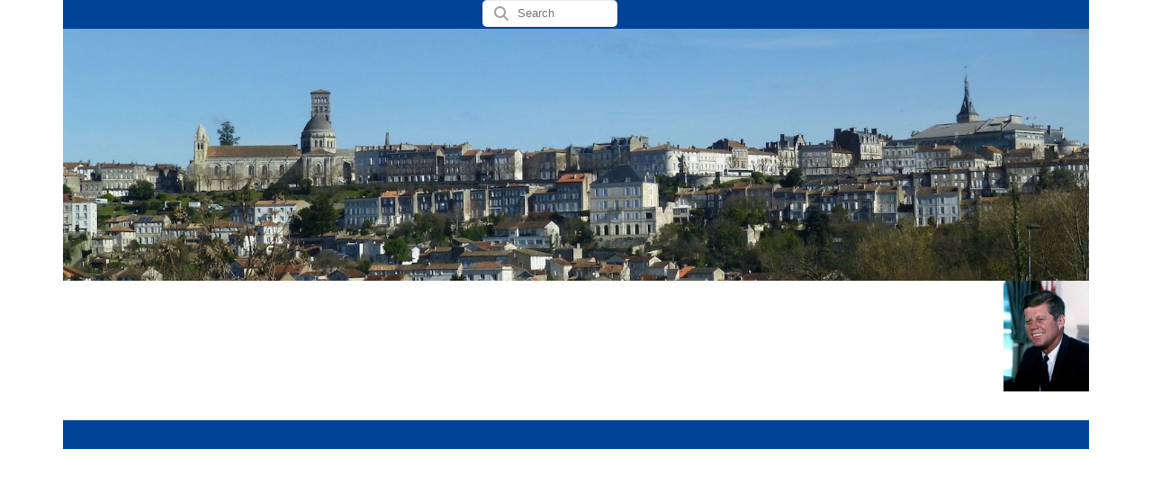

--- FILE ---
content_type: text/html
request_url: https://christian-claude.com/en/9dd04d64_e0da_4379_8554_28f3cf1eadb4.html
body_size: 2786
content:
<!DOCTYPE html>
<html lang="en">
   <head>
        <meta charset="utf-8" >
        <link rel="shortcut icon" href="data:;base64,iVBORw0KGgo=">
        <title>Page without title</title>
        <meta name="viewport" content="width=device-width, initial-scale=1, shrink-to-fit=no" >

        <meta name="description" content="" >
        <meta name="robots" content="index">
        <meta name="generator" content="WebAcappellaFusion 2.1.8 PRO" >
        <meta name="format-detection" content="telephone=no">




        <link rel="alternate" hreflang="fr" href="http://www.christian-claude.com/fr/sommaire-1960.html" >
<link rel="alternate" hreflang="en" href="http://www.christian-claude.com/en/9dd04d64_e0da_4379_8554_28f3cf1eadb4.html" >
<link rel="alternate" hreflang="x-default" href="http://www.christian-claude.com/" >


        <link rel="canonical" href="http://www.christian-claude.com/en/9dd04d64_e0da_4379_8554_28f3cf1eadb4.html" >



        <link rel="stylesheet" href="../wa_res/static/wafusion.min.css?t=646f3460d2d213617065c6e2df44399b" >
        <link rel="stylesheet" href="../wa_res/generated/global.css?t=4f94a5f9_be9a_4b83_80a2_d3d8ba22d53b" >
        <link rel="stylesheet" href="../wa_res/pages/9dd04d64_e0da_4379_8554_28f3cf1eadb4/page_en.css?t=66fb7055_1726_4489_a9c6_229406ebf390_8225c14c_c018_4442_af3d_b6d2b1363064" >

        <link rel="stylesheet" href="../wa_res/static/fa/v6/css/all.min.css?nocache=646f3460d2d213617065c6e2df44399b" >


        


        <script>
            var WaComponentContext = {};
            var WaPageContext = {};
            var WaContext = {};
            WaContext.app_version="2.1.8";
            WaContext.app_revision="ae2cf1a21#f1a7827";

            WaPageContext.wa_relative_res_path="../";

            WaContext.preview=false;


            WaContext.is_php=false;

            WaPageContext.modified="2024.04.08 08:36";
            WaPageContext.generated="2024.08.14 08:29";

            WaPageContext.lang="en";
            WaPageContext.lang_key="en";
            WaPageContext.page_uuid="9dd04d64_e0da_4379_8554_28f3cf1eadb4";

            WaContext.has_feature_shop=true;
            WaContext.is_home_page=false;
            WaContext.is_shop_page=false;
            WaPageContext.shop_cgv_url="";
            WaPageContext.shop_cgv_url_target="";
            WaPageContext.shop_anchor_links="#washop-anchor-top";

            document.m_wa_ext_galleries = [];
        </script>
        <style>

            :root {

            --WA_CURRENT_PAGE_BODY_COLOR: #ffffff;


            --CC_DOMINANT_COLOR: #f97320;

            --CC_DOMINANT_COLOR_INVERSE: #ffffff;

            --CC_COLOR_TEXT_MAIN: #3d3d3d;
            --CC_COLOR_TEXT_CLAIR: #7a7a7a;
            --CC_COLOR_TEXT_FONCEE: #000000;

            --CC_DOMINANT_COLOR_DARK: #db621d;

            --CC_COLOR_BACKGROUND: #ffffff;
            --CC_BG_LEVEL2: #f6f6f6;

            
            }

        </style>
   </head>
   <body style="font-size:100%;" >
      <noscript>
         Your browser does not support JavaScript!
      </noscript>
       








<div id="anchor-top"></div>



    <div style='width:100%;' class='comp_0'>
        <div class="blockcomp-0-comp_0 container wa-box ">
    <div class="innerBox ">
    <div class="row blockcomp-0-comp_1"  >
        <div class="blockcomp-0-comp_2  col-lg-3 offset-lg-0 col-md-3 offset-md-0 col-sm-3 offset-sm-0 col-9 offset-0 d-flex ">
            <div class="wa_inner_col">
                <div class="wa_inner_col2">
                    <div class='wa-comp blockcomp-0-comp_3 ' data-comp-unid="blockcomp-0-comp_3">
                        
                    </div>
                </div>
            </div>
        </div>
        <div class="blockcomp-0-comp_4  col-lg-9 offset-lg-0 col-md-9 offset-md-0 col-sm-9 offset-sm-0 col-3 offset-0 d-flex ">
            <div class="wa_inner_col">
                <div class="wa_inner_col2">
                    <div class='wa-comp blockcomp-0-comp_5 ' data-comp-unid="blockcomp-0-comp_5">
<!--          START NAV               -->
<nav class="waf_menu" data-waf-menu-key="df8f5b75270b4faa836c263fbfc74165">
    <ul>
        <li class='waf_menu_sep'>
            <a href="index.html#anchor-top"  class="scrollTo waf-nav-link"    data-active-link-uuid="6be9c038_eb74_4bfb_8716_3a099a8a03c8" >
            <div class="waf_menu_label">
            
            </div>
            </a>
        </li>
        <li class='waf_menu_sep'>
            <a href="40dadf55_6a3e_4ec1_98ad_194618fc2e59.html"  class="waf-nav-link"    data-active-link-uuid="40dadf55_6a3e_4ec1_98ad_194618fc2e59" >
            <div class="waf_menu_label">
            
            </div>
            </a>
        </li>
        <li class='waf_menu_sep'>
            <a href="5f9b0e89_24da_49e7_acb6_c17f6ff978dd.html"  class="waf-nav-link"    data-active-link-uuid="5f9b0e89_24da_49e7_acb6_c17f6ff978dd" >
            <div class="waf_menu_label">
            
            </div>
            </a>
        </li>
        <li class='waf_menu_sep'>
            <a href="877d21a6_9699_4cd0_808a_188264347916.html"  class="waf-nav-link"    data-active-link-uuid="877d21a6_9699_4cd0_808a_188264347916" >
            <div class="waf_menu_label">
            
            </div>
            </a>
        </li>
        <li class='waf_menu_sep'>
            <a href="1fc8eaac_8348_471e_b9e8_215f4c87b56f.html"  class="waf-nav-link"    data-active-link-uuid="1fc8eaac_8348_471e_b9e8_215f4c87b56f" >
            <div class="waf_menu_label">
            
            </div>
            </a>
        </li>
        <li>
            <div class="waf_menu_search">
            <div class="wafusion-search-widget wa-smt-search-widget">
                <i class="wa-search-icn fa-solid fa-magnifying-glass"></i>
                <input placeholder="Search" type="text"  maxlength="256">
                <i class="wa-search-close-icn fa-solid fa-xmark"></i>
            </div>
            </div>
        </li>
    </ul>
</nav>
<div class="waf_menu-mini-btn-wrapper" >
    <div class="waf_menu-mini-btn" data-waf-menu-key="df8f5b75270b4faa836c263fbfc74165" style="cursor: pointer;display:flex;justify-content: center;align-items:center;" >
    <svg xmlns='http://www.w3.org/2000/svg' width='80%' height='80%' viewBox='0 0 24 24'>   <path  fill='rgba(255,255,255,1)'  fill-rule='evenodd' d='M4,5 L20,5 C20.5522847,5 21,5.44771525 21,6 C21,6.55228475 20.5522847,7 20,7 L4,7 C3.44771525,7 3,6.55228475 3,6 C3,5.44771525 3.44771525,5 4,5 Z M4,17 L20,17 C20.5522847,17 21,17.4477153 21,18 C21,18.5522847 20.5522847,19 20,19 L4,19 C3.44771525,19 3,18.5522847 3,18 C3,17.4477153 3.44771525,17 4,17 Z M4,11 L20,11 C20.5522847,11 21,11.4477153 21,12 C21,12.5522847 20.5522847,13 20,13 L4,13 C3.44771525,13 3,12.5522847 3,12 C3,11.4477153 3.44771525,11 4,11 Z'/> </svg> 
    </div>
</div>
<!--          END NAV               -->
                    </div>
                </div>
            </div>
        </div>
    </div>
    <div class="row blockcomp-0-comp_6"  >
        <div class="blockcomp-0-comp_7  col-lg-12 offset-lg-0 col-md-12 offset-md-0 col-sm-12 offset-sm-0 col-12 offset-0 d-flex ">
            <div class="wa_inner_col">
                <div class="wa_inner_col2">
                    <div class='wa-comp blockcomp-0-comp_8 ' data-comp-unid="blockcomp-0-comp_8">
                        <div class="wa-image-wrap" title="" >
                                <img  alt=""   src="../wa_res/images/normal/Valettes_02.JPG?t=" class="">
                        </div>
                    </div>
                </div>
            </div>
        </div>
    </div>
    </div>
</div>

    </div>
<div class="comp_1 container wa-box ">
    <div class="innerBox ">
    <div class="row comp_2"  >
        <div class="comp_3  col-lg-9 offset-lg-0 col-md-4 offset-md-5 col-sm-4 offset-sm-5 col-4 offset-5 d-flex ">
            <div class="wa_inner_col">
                <div class="wa_inner_col2">
                    <div class='wa-comp comp_4 ' data-comp-unid="comp_4">
                        
                    </div>
                </div>
            </div>
        </div>
        <div class="comp_5  col-lg-1 offset-lg-2 col-md-1 offset-md-2 col-sm-1 offset-sm-2 col-1 offset-2 d-flex ">
            <div class="wa_inner_col">
                <div class="wa_inner_col2">
                    <div class='wa-comp comp_6 ' data-comp-unid="comp_6">
                        <div class="wa-image-wrap" title="" >
                                <img  alt=""  src="../wa_res/images/big/Kennedy.jpeg?t=3d60a20d_0e51_4cc2_8e3f_94ba52cdd9e1"  class="" srcset="../wa_res/images/normal/Kennedy.jpeg?t=3d60a20d_0e51_4cc2_8e3f_94ba52cdd9e1 255w,../wa_res/images/big/Kennedy.jpeg?t=3d60a20d_0e51_4cc2_8e3f_94ba52cdd9e1 440w" sizes="(max-width: 576px) 95px,(max-width: 768px) 95px,(max-width: 992px) 95px,95px">
                        </div>
                    </div>
                </div>
            </div>
        </div>
    </div>
    <div class="row comp_7"  >
        <div class="comp_8  col-lg-12 offset-lg-0 col-md-12 offset-md-0 col-sm-12 offset-sm-0 col-12 offset-0 d-flex ">
            <div class="wa_inner_col">
                <div class="wa_inner_col2">
                    <div class='wa-comp comp_9 ' data-comp-unid="comp_9">
                        
                    </div>
                </div>
            </div>
        </div>
    </div>
    </div>
</div>
    <div style='width:100%;' class='comp_10'>
        <div class="blockcomp-1-comp_0 container wa-box ">
    <div class="innerBox ">
    <div class="row blockcomp-1-comp_1"  >
        <div class="blockcomp-1-comp_2  col-lg-4 offset-lg-0 col-md-3 offset-md-0 col-sm-3 offset-sm-0 col-3 offset-0 d-flex ">
            <div class="wa_inner_col">
                <div class="wa_inner_col2">
                    <div class='wa-comp blockcomp-1-comp_3 ' data-comp-unid="blockcomp-1-comp_3">
                        
                    </div>
                </div>
            </div>
        </div>
        <div class="blockcomp-1-comp_4  col-lg-5 offset-lg-0 col-md-3 offset-md-3 col-sm-3 offset-sm-3 col-3 offset-3 d-flex ">
            <div class="wa_inner_col">
                <div class="wa_inner_col2">
                    <div class='wa-comp blockcomp-1-comp_5 ' data-comp-unid="blockcomp-1-comp_5">
                        
                    </div>
                </div>
            </div>
        </div>
        <div class="blockcomp-1-comp_6  col-lg-3 offset-lg-0 col-md-3 offset-md-0 col-sm-3 offset-sm-0 col-3 offset-0 d-flex ">
            <div class="wa_inner_col">
                <div class="wa_inner_col2">
                    <div class='wa-comp blockcomp-1-comp_7 ' data-comp-unid="blockcomp-1-comp_7">
                        
                    </div>
                </div>
            </div>
        </div>
    </div>
    </div>
</div>

    </div>


    <div class="waScrollToTopBtn"><div></div></div>

    <script src="../wa_res/generated/global.js?t=4f94a5f9_be9a_4b83_80a2_d3d8ba22d53b"></script>
    <script src="../wa_res/static/wafusion1.min.js?t=646f3460d2d213617065c6e2df44399b"></script>

    <script>
 
        

        WaFtSearchGui.init({
    "hash_database": "253e229e_c4e6_4f91_beb2_40f7481ff3b5",
    "hash_js": "646f3460d2d213617065c6e2df44399b",
    "js_worker": "../wa_res/static/waDynSearch.js",
    "json_index": "../generated/waSearchFullText_en.js"
}
);
WashopSearchGui.init({
    "hash_database": "253e229e_c4e6_4f91_beb2_40f7481ff3b5",
    "hash_js": "646f3460d2d213617065c6e2df44399b",
    "js_worker": "../wa_res/static/waDynShopSearch.js",
    "json_index": "../../wa_shop/datas/www/search/search_en.js"
}
);


        

            WaBootstrapHelper.bindTooltips();
   </script>

   


        <script>
            wa_bind_animate();
        </script>
   </body>
</html>



--- FILE ---
content_type: text/css
request_url: https://christian-claude.com/wa_res/generated/global.css?t=4f94a5f9_be9a_4b83_80a2_d3d8ba22d53b
body_size: 2469
content:
/* Playfair Display 400 cyrillic */
@font-face {
font-family:'Playfair Display';
font-style:normal;
font-weight:400;
src: local(''),
url('../webfonts/gg/Playfair_Display/Playfair_Display_400_5a25e76ec48c9f1bddcaf7a367dbabd6.woff2') format('woff2');
unicode-range:U+0301, U+0400-045F, U+0490-0491, U+04B0-04B1, U+2116;
}
/* Playfair Display 400 latin-ext */
@font-face {
font-family:'Playfair Display';
font-style:normal;
font-weight:400;
src: local(''),
url('../webfonts/gg/Playfair_Display/Playfair_Display_400_be3a1471fb5a502cb5fb6f8a0188158c.woff2') format('woff2');
unicode-range:U+0100-02AF, U+0304, U+0308, U+0329, U+1E00-1E9F, U+1EF2-1EFF, U+2020, U+20A0-20AB, U+20AD-20C0, U+2113, U+2C60-2C7F, U+A720-A7FF;
}
/* Playfair Display 400 latin */
@font-face {
font-family:'Playfair Display';
font-style:normal;
font-weight:400;
src: local(''),
url('../webfonts/gg/Playfair_Display/Playfair_Display_400_e533cf3171ab0d6e5f1d2558d5b77fa9.woff2') format('woff2');
unicode-range:U+0000-00FF, U+0131, U+0152-0153, U+02BB-02BC, U+02C6, U+02DA, U+02DC, U+0304, U+0308, U+0329, U+2000-206F, U+2074, U+20AC, U+2122, U+2191, U+2193, U+2212, U+2215, U+FEFF, U+FFFD;
}
/* Playfair Display 400 vietnamese */
@font-face {
font-family:'Playfair Display';
font-style:normal;
font-weight:400;
src: local(''),
url('../webfonts/gg/Playfair_Display/Playfair_Display_400_f3dddd74e5723b89181b5f45a3c1a610.woff2') format('woff2');
unicode-range:U+0102-0103, U+0110-0111, U+0128-0129, U+0168-0169, U+01A0-01A1, U+01AF-01B0, U+0300-0301, U+0303-0304, U+0308-0309, U+0323, U+0329, U+1EA0-1EF9, U+20AB;
}
/* Playfair Display 400 cyrillic */
@font-face {
font-family:'Playfair Display';
font-style:normal;
font-weight:400;
src: local(''),
url('../webfonts/gg/Playfair_Display/Playfair_Display_400_5a25e76ec48c9f1bddcaf7a367dbabd6.woff2') format('woff2');
unicode-range:U+0301, U+0400-045F, U+0490-0491, U+04B0-04B1, U+2116;
}
/* Playfair Display 400 latin-ext */
@font-face {
font-family:'Playfair Display';
font-style:normal;
font-weight:400;
src: local(''),
url('../webfonts/gg/Playfair_Display/Playfair_Display_400_be3a1471fb5a502cb5fb6f8a0188158c.woff2') format('woff2');
unicode-range:U+0100-02AF, U+0304, U+0308, U+0329, U+1E00-1E9F, U+1EF2-1EFF, U+2020, U+20A0-20AB, U+20AD-20C0, U+2113, U+2C60-2C7F, U+A720-A7FF;
}
/* Playfair Display 400 latin */
@font-face {
font-family:'Playfair Display';
font-style:normal;
font-weight:400;
src: local(''),
url('../webfonts/gg/Playfair_Display/Playfair_Display_400_e533cf3171ab0d6e5f1d2558d5b77fa9.woff2') format('woff2');
unicode-range:U+0000-00FF, U+0131, U+0152-0153, U+02BB-02BC, U+02C6, U+02DA, U+02DC, U+0304, U+0308, U+0329, U+2000-206F, U+2074, U+20AC, U+2122, U+2191, U+2193, U+2212, U+2215, U+FEFF, U+FFFD;
}
/* Playfair Display 400 vietnamese */
@font-face {
font-family:'Playfair Display';
font-style:normal;
font-weight:400;
src: local(''),
url('../webfonts/gg/Playfair_Display/Playfair_Display_400_f3dddd74e5723b89181b5f45a3c1a610.woff2') format('woff2');
unicode-range:U+0102-0103, U+0110-0111, U+0128-0129, U+0168-0169, U+01A0-01A1, U+01AF-01B0, U+0300-0301, U+0303-0304, U+0308-0309, U+0323, U+0329, U+1EA0-1EF9, U+20AB;
}





@supports (-webkit-appearance: none) or (-moz-appearance: none) {
  .wafx-form-input[data-uuid-form='wa-fake-formulary'][type='checkbox'],
  .wafx-form-input[data-uuid-form='wa-fake-formulary'][type='radio'] {
    --active: #3978fc;
    --active-inner: #ffffff;
    --focus: 2px rgba(57,120,252,0.300008);
    --border: #3778fc;
    --border-hover: #3978fc;
    --background: #ffffff;
    --disabled: #F6F8FF;
    --disabled-inner: #E1E6F9;
    -webkit-appearance: none;
    -moz-appearance: none;
    height: 21px;
    outline: none;
    display: inline-block;
    vertical-align: top;
    position: relative;
    margin: 0;
    cursor: pointer;
    border: 1px solid var(--bc, var(--border));
    background: var(--b, var(--background));
    -webkit-transition: background .3s, border-color .3s, box-shadow .2s;
    transition: background .3s, border-color .3s, box-shadow .2s;
  }
  .wafx-form-input[data-uuid-form='wa-fake-formulary'][type='checkbox']:after,
  .wafx-form-input[data-uuid-form='wa-fake-formulary'][type='radio']:after {
    content: '';
    display: block;
    left: 0;
    top: 0;
    position: absolute;
    -webkit-transition: opacity var(--d-o, 0.2s), -webkit-transform var(--d-t, 0.3s) var(--d-t-e, ease);
    transition: opacity var(--d-o, 0.2s), -webkit-transform var(--d-t, 0.3s) var(--d-t-e, ease);
    transition: transform var(--d-t, 0.3s) var(--d-t-e, ease), opacity var(--d-o, 0.2s);
    transition: transform var(--d-t, 0.3s) var(--d-t-e, ease), opacity var(--d-o, 0.2s), -webkit-transform var(--d-t, 0.3s) var(--d-t-e, ease);
  }
  .wafx-form-input[data-uuid-form='wa-fake-formulary'][type='checkbox']:checked,
  .wafx-form-input[data-uuid-form='wa-fake-formulary'][type='radio']:checked {
    --b: var(--active);
    --bc: var(--active);
    --d-o: .3s;
    --d-t: .6s;
    --d-t-e: cubic-bezier(.2, .85, .32, 1.2);
  }
  .wafx-form-input[data-uuid-form='wa-fake-formulary'][type='checkbox']:disabled,
  .wafx-form-input[data-uuid-form='wa-fake-formulary'][type='radio']:disabled {
    --b: var(--disabled);
    cursor: not-allowed;
    opacity: .9;
  }
  .wafx-form-input[data-uuid-form='wa-fake-formulary'][type='checkbox']:disabled:checked,
  .wafx-form-input[data-uuid-form='wa-fake-formulary'][type='radio']:disabled:checked {
    --b: var(--disabled-inner);
    --bc: var(--border);
  }
  .wafx-form-input[data-uuid-form='wa-fake-formulary'][type='checkbox']:disabled + label,
  .wafx-form-input[data-uuid-form='wa-fake-formulary'][type='radio']:disabled + label {
    cursor: not-allowed;
  }
  .wafx-form-input[data-uuid-form='wa-fake-formulary'][type='checkbox']:hover:not(:checked):not(:disabled),
  .wafx-form-input[data-uuid-form='wa-fake-formulary'][type='radio']:hover:not(:checked):not(:disabled) {
    --bc: var(--border-hover);
  }
  .wafx-form-input[data-uuid-form='wa-fake-formulary'][type='checkbox']:focus,
  .wafx-form-input[data-uuid-form='wa-fake-formulary'][type='radio']:focus {
    box-shadow: 0 0 0 var(--focus);
  }
  .wafx-form-input[data-uuid-form='wa-fake-formulary'][type='checkbox']:not(.switch),
  .wafx-form-input[data-uuid-form='wa-fake-formulary'][type='radio']:not(.switch) {
    width: 21px;
  }
  .wafx-form-input[data-uuid-form='wa-fake-formulary'][type='checkbox']:not(.switch):after,
  .wafx-form-input[data-uuid-form='wa-fake-formulary'][type='radio']:not(.switch):after {
    opacity: var(--o, 0);
  }
  .wafx-form-input[data-uuid-form='wa-fake-formulary'][type='checkbox']:not(.switch):checked,
  .wafx-form-input[data-uuid-form='wa-fake-formulary'][type='radio']:not(.switch):checked {
    --o: 1;
  }
  .wafx-form-input[data-uuid-form='wa-fake-formulary'][type='checkbox'] + label,
  .wafx-form-input[data-uuid-form='wa-fake-formulary'][type='radio'] + label {
    line-height: 21px;
    display: inline-block;
    vertical-align: top;
    cursor: pointer;
    margin-left: 0.2em;
  }

  .wafx-form-input[data-uuid-form='wa-fake-formulary'][type='checkbox']:not(.switch) {
    border-radius: 7px;
  }
  .wafx-form-input[data-uuid-form='wa-fake-formulary'][type='checkbox']:not(.switch):after {
    width: 5px;
    height: 9px;
    border: 2px solid var(--active-inner);
    border-top: 0;
    border-left: 0;
    left: 7px;
    top: 4px;
    -webkit-transform: rotate(var(--r, 20deg));
            transform: rotate(var(--r, 20deg));
  }
  .wafx-form-input[data-uuid-form='wa-fake-formulary'][type='checkbox']:not(.switch):checked {
    --r: 43deg;
  }
  .wafx-form-input[data-uuid-form='wa-fake-formulary'][type='checkbox'].switch {
    width: 38px;
    border-radius: 11px;
  }
  .wafx-form-input[data-uuid-form='wa-fake-formulary'][type='checkbox'].switch:after {
    left: 2px;
    top: 2px;
    border-radius: 50%;
    width: 15px;
    height: 15px;
    background: var(--ab, var(--border));
    -webkit-transform: translateX(var(--x, 0));
            transform: translateX(var(--x, 0));
  }
  .wafx-form-input[data-uuid-form='wa-fake-formulary'][type='checkbox'].switch:checked {
    --ab: var(--active-inner);
    --x: 17px;
  }
  .wafx-form-input[data-uuid-form='wa-fake-formulary'][type='checkbox'].switch:disabled:not(:checked):after {
    opacity: .6;
  }

  .wafx-form-input[data-uuid-form='wa-fake-formulary'][type='radio'] {
    border-radius: 50%;
  }
  .wafx-form-input[data-uuid-form='wa-fake-formulary'][type='radio']:after {
    width: 19px;
    height: 19px;
    border-radius: 50%;
    background: var(--active-inner);
    opacity: 0;
    -webkit-transform: scale(var(--s, 0.7));
            transform: scale(var(--s, 0.7));
  }
  .wafx-form-input[data-uuid-form='wa-fake-formulary'][type='radio']:checked {
    --s: .5;
  }
}

.wafx-form-input[data-uuid-form='wa-fake-formulary'] * {
  box-sizing: border-box;
}
.wafx-form-input[data-uuid-form='wa-fake-formulary'] *:before, *:after {
  box-sizing: border-box;
}

.wa_st_txt_default {
    color: rgba(33,37,41,1);
    font-family: 'Playfair Display';
    font-weight: 400;
    margin-bottom: 1em;
    text-align: left;
    width: 100%;
    word-break: break-word;
    &:not(:last-child) {margin-bottom: 16px !important;} ;
}
.wa_st_txt_default a {
    color: rgba(0,0,255,1);
    font-weight: normal;
    text-decoration: underline;
}
.wa_st_txt_default.wa-last-par {
    color: rgba(33,37,41,1);
    font-family: 'Playfair Display';
    font-weight: 400;
    margin-bottom: 0px;
    text-align: left;
    width: 100%;
    word-break: break-word;
    &:not(:last-child) {margin-bottom: 16px !important;} ;
}
.wa_st_txt_default.wa-last-par a {
    color: rgba(0,0,255,1);
    font-weight: normal;
    text-decoration: underline;
}
.waf_txt_css_common_0 {
    color: rgba(0,0,0,1);
    font-family: 'Playfair Display';
    font-weight: 400;
}
.waf_txt_css_common_0 .waf_txt_body {
    text-align: left;
}
.waf_txt_css_common_0 .waf_txt_bullet_0 {
    list-style-type: none;position: relative;padding-left: 30px;;
}
.waf_txt_css_common_0 .waf_txt_bullet_0::before {
    content: attr(data-number) '. ';position: absolute;left:0;;
}
.waf_txt_css_common_0 .waf_txt_bullet_0:first-child {
    padding-left: 30px;;
}
.waf_txt_css_common_0 .waf_txt_bullet_1 {
    list-style-type: none;position: relative;padding-left: 30px;;
}
.waf_txt_css_common_0 .waf_txt_bullet_1::before {
    content: '■ ';position: absolute;left:0;;
}
.waf_txt_css_common_0 .waf_txt_bullet_1:first-child {
    padding-left: 30px;;
}
.waf_txt_css_common_0 .waf_txt_bullet_2 {
    list-style-type: none;position: relative;padding-left: 30px;;
}
.waf_txt_css_common_0 .waf_txt_bullet_2::before {
    content: '● ';position: absolute;left:0;;
}
.waf_txt_css_common_0 .waf_txt_bullet_2:first-child {
    padding-left: 30px;;
}
.waf_txt_css_common_0 .waf_txt_bullet_3 {
    list-style-type: none;position: relative;padding-left: 30px;;
}
.waf_txt_css_common_0 .waf_txt_bullet_3::before {
    content: '- ';position: absolute;left:0;;
}
.waf_txt_css_common_0 .waf_txt_bullet_3:first-child {
    padding-left: 30px;;
}
.waf_txt_css_common_0 .waf_txt_title_0 {
    color: rgba(0,0,0,1);
    text-align: left;
    text-decoration: underline;
}
.waf_txt_css_common_0 .waf_txt_title_1 {
    color: rgba(0,0,0,1);
    text-align: left;
    text-decoration: underline;
}
.waf_txt_css_common_0 .waf_txt_title_2 {
    color: rgba(0,0,0,1);
    text-align: left;
    text-decoration: underline;
}
.wa_st_txt_default {
    font-size: 13px;
    line-height: 1.2;
}
.wa_st_txt_default.wa-last-par {
    font-size: 13px;
    line-height: 1.2;
}
.waf_bn_img_wrap.waf_bn_index_0 {
    padding-bottom: 0px;
    padding-left: 0px;
    padding-right: 0px;
    padding-top: 0px;
}
.waf_txt_css_common_0 {
    font-size: 16px;
    line-height: 120%;
    padding-bottom: 1rem;
    padding-left: 1rem;
    padding-right: 1rem;
    padding-top: 1rem;
}
.waf_txt_css_common_0 .waf_txt_body {
    margin-bottom: 0px;
}
.waf_txt_css_common_0 .waf_txt_title_0 {
    font-size: 32px;
    line-height: 120% !important;
    margin-bottom: 0px;
    margin-top: 0px;
}
.waf_txt_css_common_0 .waf_txt_title_1 {
    font-size: 24px;
    line-height: 120% !important;
    margin-bottom: 0px;
    margin-top: 0px;
}
.waf_txt_css_common_0 .waf_txt_title_2 {
    font-size: 16px;
    line-height: 120% !important;
    margin-bottom: 0px;
    margin-top: 0px;
}
@media (min-width: 576px) {
    .wa_st_txt_default {
        font-size: 13px;
        line-height: 1.2;
    }
    .wa_st_txt_default.wa-last-par {
        font-size: 13px;
        line-height: 1.2;
    }
    .waf_bn_img_wrap.waf_bn_index_0 {
        padding-bottom: 0px;
        padding-left: 0px;
        padding-right: 0px;
        padding-top: 0px;
    }
    .waf_txt_css_common_0 {
        font-size: 16px;
        line-height: 120%;
        padding-bottom: 1rem;
        padding-left: 1rem;
        padding-right: 1rem;
        padding-top: 1rem;
    }
    .waf_txt_css_common_0 .waf_txt_body {
        margin-bottom: 0px;
    }
    .waf_txt_css_common_0 .waf_txt_title_0 {
        font-size: 32px;
        line-height: 120% !important;
        margin-bottom: 0px;
        margin-top: 0px;
    }
    .waf_txt_css_common_0 .waf_txt_title_1 {
        font-size: 24px;
        line-height: 120% !important;
        margin-bottom: 0px;
        margin-top: 0px;
    }
    .waf_txt_css_common_0 .waf_txt_title_2 {
        font-size: 16px;
        line-height: 120% !important;
        margin-bottom: 0px;
        margin-top: 0px;
    }
}
@media (min-width: 768px) {
    .wa_st_txt_default {
        font-size: 13px;
        line-height: 1.2;
    }
    .wa_st_txt_default.wa-last-par {
        font-size: 13px;
        line-height: 1.2;
    }
    .waf_bn_img_wrap.waf_bn_index_0 {
        padding-bottom: 0px;
        padding-left: 0px;
        padding-right: 0px;
        padding-top: 0px;
    }
    .waf_txt_css_common_0 {
        font-size: 16px;
        line-height: 120%;
        padding-bottom: 1rem;
        padding-left: 1rem;
        padding-right: 1rem;
        padding-top: 1rem;
    }
    .waf_txt_css_common_0 .waf_txt_body {
        margin-bottom: 0px;
    }
    .waf_txt_css_common_0 .waf_txt_title_0 {
        font-size: 32px;
        line-height: 120% !important;
        margin-bottom: 0px;
        margin-top: 0px;
    }
    .waf_txt_css_common_0 .waf_txt_title_1 {
        font-size: 24px;
        line-height: 120% !important;
        margin-bottom: 0px;
        margin-top: 0px;
    }
    .waf_txt_css_common_0 .waf_txt_title_2 {
        font-size: 16px;
        line-height: 120% !important;
        margin-bottom: 0px;
        margin-top: 0px;
    }
}
@media (min-width: 992px) {
    .wa_st_txt_default {
        font-size: 13px;
        line-height: 1.2;
    }
    .wa_st_txt_default.wa-last-par {
        font-size: 13px;
        line-height: 1.2;
    }
    .waf_bn_img_wrap.waf_bn_index_0 {
        padding-bottom: 0px;
        padding-left: 0px;
        padding-right: 0px;
        padding-top: 0px;
    }
    .waf_txt_css_common_0 {
        font-size: 16px;
        line-height: 120%;
        padding-bottom: 1rem;
        padding-left: 1rem;
        padding-right: 1rem;
        padding-top: 1rem;
    }
    .waf_txt_css_common_0 .waf_txt_body {
        margin-bottom: 0px;
    }
    .waf_txt_css_common_0 .waf_txt_title_0 {
        font-size: 32px;
        line-height: 120% !important;
        margin-bottom: 0px;
        margin-top: 0px;
    }
    .waf_txt_css_common_0 .waf_txt_title_1 {
        font-size: 24px;
        line-height: 120% !important;
        margin-bottom: 0px;
        margin-top: 0px;
    }
    .waf_txt_css_common_0 .waf_txt_title_2 {
        font-size: 16px;
        line-height: 120% !important;
        margin-bottom: 0px;
        margin-top: 0px;
    }
}
.waScrollToTopBtn {
    background: rgba(192,192,192,1);
    height: 48px;
    width: 48px;
}
.waScrollToTopBtn div {
    background-image: url("../static/wa/img/default_arrow_up.svg");
    background-size: contain;
    height: 19px;
    width: 19px;
}
.waScrollToTopBtn:hover {
    background: rgba(192,192,192,1);
}
.wa_srstyle_81c44614_4c72_40a3_8af2_3c6b63ebee86 {
    color: rgba(255,255,255,1);
    font-family: 'Arial';
    margin-bottom: 1em;
    text-align: center;
    width: 100%;
    word-break: break-word;
    &:not(:last-child) {margin-bottom: 16px !important;} ;
}
.wa_srstyle_81c44614_4c72_40a3_8af2_3c6b63ebee86 a {
    color: rgba(255,255,255,1);
    font-weight: bolder;
    text-decoration: none;
}
.wa_srstyle_81c44614_4c72_40a3_8af2_3c6b63ebee86.wa-last-par {
    color: rgba(255,255,255,1);
    font-family: 'Arial';
    margin-bottom: 0px;
    text-align: center;
    width: 100%;
    word-break: break-word;
    &:not(:last-child) {margin-bottom: 16px !important;} ;
}
.wa_srstyle_81c44614_4c72_40a3_8af2_3c6b63ebee86.wa-last-par a {
    color: rgba(255,255,255,1);
    font-weight: bolder;
    text-decoration: none;
}
.waLayoutPreviewInfosLabel .walayoutFmt .waLayWaFusion_lg {
    display: none;
}
.waLayoutPreviewInfosLabel .walayoutFmt .waLayWaFusion_md {
    display: none;
}
.waLayoutPreviewInfosLabel .walayoutFmt .waLayWaFusion_sm {
    display: none;
}
.waLayoutPreviewInfosLabel .walayoutFmt .waLayWaFusion_xs {
    display: flex;
}
.wa_srstyle_81c44614_4c72_40a3_8af2_3c6b63ebee86 {
    font-size: 13px;
    line-height: 1.2;
}
.wa_srstyle_81c44614_4c72_40a3_8af2_3c6b63ebee86.wa-last-par {
    font-size: 13px;
    line-height: 1.2;
}
@media (min-width: 576px) {
    .waLayoutPreviewInfosLabel .walayoutFmt .waLayWaFusion_lg {
        display: none;
    }
    .waLayoutPreviewInfosLabel .walayoutFmt .waLayWaFusion_md {
        display: none;
    }
    .waLayoutPreviewInfosLabel .walayoutFmt .waLayWaFusion_sm {
        display: flex;
    }
    .waLayoutPreviewInfosLabel .walayoutFmt .waLayWaFusion_xs {
        display: none;
    }
    .wa_srstyle_81c44614_4c72_40a3_8af2_3c6b63ebee86 {
        font-size: 13px;
        line-height: 1.2;
    }
    .wa_srstyle_81c44614_4c72_40a3_8af2_3c6b63ebee86.wa-last-par {
        font-size: 13px;
        line-height: 1.2;
    }
}
@media (min-width: 768px) {
    .waLayoutPreviewInfosLabel .walayoutFmt .waLayWaFusion_lg {
        display: none;
    }
    .waLayoutPreviewInfosLabel .walayoutFmt .waLayWaFusion_md {
        display: flex;
    }
    .waLayoutPreviewInfosLabel .walayoutFmt .waLayWaFusion_sm {
        display: none;
    }
    .waLayoutPreviewInfosLabel .walayoutFmt .waLayWaFusion_xs {
        display: none;
    }
    .wa_srstyle_81c44614_4c72_40a3_8af2_3c6b63ebee86 {
        font-size: 13px;
        line-height: 1.2;
    }
    .wa_srstyle_81c44614_4c72_40a3_8af2_3c6b63ebee86.wa-last-par {
        font-size: 13px;
        line-height: 1.2;
    }
}
@media (min-width: 992px) {
    .waLayoutPreviewInfosLabel .walayoutFmt .waLayWaFusion_lg {
        display: flex;
    }
    .waLayoutPreviewInfosLabel .walayoutFmt .waLayWaFusion_md {
        display: none;
    }
    .waLayoutPreviewInfosLabel .walayoutFmt .waLayWaFusion_sm {
        display: none;
    }
    .waLayoutPreviewInfosLabel .walayoutFmt .waLayWaFusion_xs {
        display: none;
    }
    .wa_srstyle_81c44614_4c72_40a3_8af2_3c6b63ebee86 {
        font-size: 13px;
        line-height: 1.2;
    }
    .wa_srstyle_81c44614_4c72_40a3_8af2_3c6b63ebee86.wa-last-par {
        font-size: 13px;
        line-height: 1.2;
    }
}


--- FILE ---
content_type: text/css
request_url: https://christian-claude.com/wa_res/pages/9dd04d64_e0da_4379_8554_28f3cf1eadb4/page_en.css?t=66fb7055_1726_4489_a9c6_229406ebf390_8225c14c_c018_4442_af3d_b6d2b1363064
body_size: 3162
content:


.comp_1 {
    flex-direction: column;
    padding-left: 0px;
    padding-right: 0px;
}
.comp_1 > .innerBox {
    display: inherit;
    flex-direction: inherit;
}
.comp_2 {
    --bs-gutter-x: 0px;
    flex-direction: row;
}
.comp_3 {
    flex-direction: column;
}
.comp_3 > .wa_inner_col {
    display: flex;
    flex-direction: inherit;
    height: 100%;
}
.comp_3 > .wa_inner_col > .wa_inner_col2 {
    display: inherit;
    flex-direction: inherit;
    height: 100%;
    justify-content: flex-start;
}
.comp_4 {
    display: flex;
    flex-direction: column;
    justify-content: flex-start;
    overflow: hidden;
    width: 100%;
}
.comp_4 .wa-txt-par {
    color: rgba(0,67,151,1);
    font-family: 'Arial';
    margin-bottom: 1em;
    text-align: left;
    width: 100%;
    word-break: break-word;
    &:not(:last-child) {margin-bottom: 16px !important;} ;
}
.comp_4 .wa-txt-par a {
    color: rgba(0,0,255,1);
    font-weight: normal;
    text-decoration: underline;
}
.comp_4 .wa-txt-par.wa-last-par {
    color: rgba(0,67,151,1);
    font-family: 'Arial';
    margin-bottom: 0px;
    text-align: left;
    width: 100%;
    word-break: break-word;
    &:not(:last-child) {margin-bottom: 16px !important;} ;
}
.comp_4 .wa-txt-par.wa-last-par a {
    color: rgba(0,0,255,1);
    font-weight: normal;
    text-decoration: underline;
}
.comp_5 {
    flex-direction: column;
}
.comp_5 > .wa_inner_col {
    display: flex;
    flex-direction: inherit;
    height: 100%;
}
.comp_5 > .wa_inner_col > .wa_inner_col2 {
    display: inherit;
    flex-direction: inherit;
    height: 100%;
    justify-content: flex-start;
}
.comp_6 {
    display: flex;
    width: 100%;
}
.comp_6 .wa-image-wrap {
    aspect-ratio: 440/571;;
    box-sizing: content-box;
    cursor: default;
    overflow: hidden;
    position: relative;
    width: calc( min( 100% , 440px) );
}
.comp_6 .wa-image-wrap > div {
    aspect-ratio: 440/571;;
    position: relative;
    width: 100%;
}
.comp_6 .wa-image-wrap img {
    aspect-ratio: 440/571;;
    position: relative;
    vertical-align: top;
    width: 100%;
}
.comp_7 {
    --bs-gutter-x: 0px;
    flex-direction: row;
}
.comp_8 {
    flex-direction: column;
}
.comp_8 > .wa_inner_col {
    display: flex;
    flex-direction: inherit;
    height: 100%;
}
.comp_8 > .wa_inner_col > .wa_inner_col2 {
    display: inherit;
    flex-direction: inherit;
    height: 100%;
    justify-content: flex-start;
}
.comp_9 {
    display: flex;
    flex-direction: column;
    justify-content: flex-start;
    overflow: hidden;
    width: 100%;
}
.comp_9 .wa-txt-par {
    color: rgba(33,37,41,1);
    font-family: 'Arial';
    margin-bottom: 1em;
    text-align: left;
    width: 100%;
    word-break: break-word;
    &:not(:last-child) {margin-bottom: 16px !important;} ;
}
.comp_9 .wa-txt-par a {
    color: rgba(243,52,40,1);
    font-weight: bolder;
    text-decoration: none;
}
.comp_9 .wa-txt-par.wa-last-par {
    color: rgba(33,37,41,1);
    font-family: 'Arial';
    margin-bottom: 0px;
    text-align: left;
    width: 100%;
    word-break: break-word;
    &:not(:last-child) {margin-bottom: 16px !important;} ;
}
.comp_9 .wa-txt-par.wa-last-par a {
    color: rgba(243,52,40,1);
    font-weight: bolder;
    text-decoration: none;
}
body {
    background-color: rgba(255,255,255,1);
}
.comp_1 {
    border: none;
    border-radius: 0px;
    display: flex;
    min-height: 0px;
}
.comp_1 > .innerBox {
    margin-bottom: 0px;
    margin-left: 0px;
    margin-right: 0px;
    margin-top: 0px;
}
.comp_2 {
    display: flex;
    margin-bottom: 0px !important;
    margin-top: 0px !important;
}
.comp_3 {
    min-height: 0px;
    padding-left: 0rem;
    padding-right: 0rem;
}
.comp_3 > .wa_inner_col {
    border: none;
    border-radius: 0px;
}
.comp_3 > .wa_inner_col > .wa_inner_col2 {
    margin-bottom: 0rem;
    margin-left: 0rem;
    margin-right: 0rem;
    margin-top: 0rem;
}
.comp_4 {
    border: none;
    border-radius: 0px;
    margin-bottom: 0px;
    margin-top: 0px;
    min-height: 0px;
    padding-bottom: 16px;
    padding-left: 16px;
    padding-right: 16px;
    padding-top: 16px;
}
.comp_4 .wa-txt-par {
    font-size: 24px;
    line-height: 1.2;
}
.comp_4 .wa-txt-par.wa-last-par {
    font-size: 24px;
    line-height: 1.2;
}
.comp_5 {
    min-height: 0px;
    padding-left: 0rem;
    padding-right: 0rem;
}
.comp_5 > .wa_inner_col {
    border: none;
    border-radius: 0px;
}
.comp_5 > .wa_inner_col > .wa_inner_col2 {
    margin-bottom: 0rem;
    margin-left: 0rem;
    margin-right: 0rem;
    margin-top: 0rem;
}
.comp_6 {
    justify-content: center;
    margin-bottom: 0px;
    margin-top: 0px;
}
.comp_6 .wa-image-wrap {
    border: none;
    border-radius: 0px;
    max-width: calc( min( 100% , 440px) );
}
.comp_7 {
    display: flex;
    margin-bottom: 0px !important;
    margin-top: 0px !important;
}
.comp_8 {
    min-height: 0px;
    padding-left: 0rem;
    padding-right: 0rem;
}
.comp_8 > .wa_inner_col {
    border: none;
    border-radius: 0px;
}
.comp_8 > .wa_inner_col > .wa_inner_col2 {
    margin-bottom: 0rem;
    margin-left: 0rem;
    margin-right: 0rem;
    margin-top: 0rem;
}
.comp_9 {
    border: none;
    border-radius: 0px;
    margin-bottom: 0px;
    margin-top: 0px;
    min-height: 0px;
    padding-bottom: 16px;
    padding-left: 16px;
    padding-right: 16px;
    padding-top: 16px;
}
.comp_9 .wa-txt-par {
    font-size: 16px;
    line-height: 1.2;
}
.comp_9 .wa-txt-par.wa-last-par {
    font-size: 16px;
    line-height: 1.2;
}
body {
    background-image: url('');
}
@media (min-width: 576px) {
    .comp_1 {
        border: none;
        border-radius: 0px;
        display: flex;
        min-height: 0px;
    }
    .comp_1 > .innerBox {
        margin-bottom: 0px;
        margin-left: 0px;
        margin-right: 0px;
        margin-top: 0px;
    }
    .comp_2 {
        display: flex;
        margin-bottom: 0px !important;
        margin-top: 0px !important;
    }
    .comp_3 {
        min-height: 0px;
        padding-left: 0rem;
        padding-right: 0rem;
    }
    .comp_3 > .wa_inner_col {
        border: none;
        border-radius: 0px;
    }
    .comp_3 > .wa_inner_col > .wa_inner_col2 {
        margin-bottom: 0rem;
        margin-left: 0rem;
        margin-right: 0rem;
        margin-top: 0rem;
    }
    .comp_4 {
        border: none;
        border-radius: 0px;
        margin-bottom: 0px;
        margin-top: 0px;
        min-height: 0px;
        padding-bottom: 16px;
        padding-left: 16px;
        padding-right: 16px;
        padding-top: 16px;
    }
    .comp_4 .wa-txt-par {
        font-size: 24px;
        line-height: 1.2;
    }
    .comp_4 .wa-txt-par.wa-last-par {
        font-size: 24px;
        line-height: 1.2;
    }
    .comp_5 {
        min-height: 0px;
        padding-left: 0rem;
        padding-right: 0rem;
    }
    .comp_5 > .wa_inner_col {
        border: none;
        border-radius: 0px;
    }
    .comp_5 > .wa_inner_col > .wa_inner_col2 {
        margin-bottom: 0rem;
        margin-left: 0rem;
        margin-right: 0rem;
        margin-top: 0rem;
    }
    .comp_6 {
        justify-content: center;
        margin-bottom: 0px;
        margin-top: 0px;
    }
    .comp_6 .wa-image-wrap {
        border: none;
        border-radius: 0px;
        max-width: calc( min( 100% , 440px) );
    }
    .comp_7 {
        display: flex;
        margin-bottom: 0px !important;
        margin-top: 0px !important;
    }
    .comp_8 {
        min-height: 0px;
        padding-left: 0rem;
        padding-right: 0rem;
    }
    .comp_8 > .wa_inner_col {
        border: none;
        border-radius: 0px;
    }
    .comp_8 > .wa_inner_col > .wa_inner_col2 {
        margin-bottom: 0rem;
        margin-left: 0rem;
        margin-right: 0rem;
        margin-top: 0rem;
    }
    .comp_9 {
        border: none;
        border-radius: 0px;
        margin-bottom: 0px;
        margin-top: 0px;
        min-height: 0px;
        padding-bottom: 16px;
        padding-left: 16px;
        padding-right: 16px;
        padding-top: 16px;
    }
    .comp_9 .wa-txt-par {
        font-size: 16px;
        line-height: 1.2;
    }
    .comp_9 .wa-txt-par.wa-last-par {
        font-size: 16px;
        line-height: 1.2;
    }
    body {
        background-image: url('');
    }
}
@media (min-width: 768px) {
    .comp_1 {
        border: none;
        border-radius: 0px;
        display: flex;
        min-height: 0px;
    }
    .comp_1 > .innerBox {
        margin-bottom: 0px;
        margin-left: 0px;
        margin-right: 0px;
        margin-top: 0px;
    }
    .comp_2 {
        display: flex;
        margin-bottom: 0px !important;
        margin-top: 0px !important;
    }
    .comp_3 {
        min-height: 0px;
        padding-left: 0rem;
        padding-right: 0rem;
    }
    .comp_3 > .wa_inner_col {
        border: none;
        border-radius: 0px;
    }
    .comp_3 > .wa_inner_col > .wa_inner_col2 {
        margin-bottom: 0rem;
        margin-left: 0rem;
        margin-right: 0rem;
        margin-top: 0rem;
    }
    .comp_4 {
        border: none;
        border-radius: 0px;
        margin-bottom: 0px;
        margin-top: 0px;
        min-height: 0px;
        padding-bottom: 16px;
        padding-left: 16px;
        padding-right: 16px;
        padding-top: 16px;
    }
    .comp_4 .wa-txt-par {
        font-size: 24px;
        line-height: 1.2;
    }
    .comp_4 .wa-txt-par.wa-last-par {
        font-size: 24px;
        line-height: 1.2;
    }
    .comp_5 {
        min-height: 0px;
        padding-left: 0rem;
        padding-right: 0rem;
    }
    .comp_5 > .wa_inner_col {
        border: none;
        border-radius: 0px;
    }
    .comp_5 > .wa_inner_col > .wa_inner_col2 {
        margin-bottom: 0rem;
        margin-left: 0rem;
        margin-right: 0rem;
        margin-top: 0rem;
    }
    .comp_6 {
        justify-content: center;
        margin-bottom: 0px;
        margin-top: 0px;
    }
    .comp_6 .wa-image-wrap {
        border: none;
        border-radius: 0px;
        max-width: calc( min( 100% , 440px) );
    }
    .comp_7 {
        display: flex;
        margin-bottom: 0px !important;
        margin-top: 0px !important;
    }
    .comp_8 {
        min-height: 0px;
        padding-left: 0rem;
        padding-right: 0rem;
    }
    .comp_8 > .wa_inner_col {
        border: none;
        border-radius: 0px;
    }
    .comp_8 > .wa_inner_col > .wa_inner_col2 {
        margin-bottom: 0rem;
        margin-left: 0rem;
        margin-right: 0rem;
        margin-top: 0rem;
    }
    .comp_9 {
        border: none;
        border-radius: 0px;
        margin-bottom: 0px;
        margin-top: 0px;
        min-height: 0px;
        padding-bottom: 16px;
        padding-left: 16px;
        padding-right: 16px;
        padding-top: 16px;
    }
    .comp_9 .wa-txt-par {
        font-size: 16px;
        line-height: 1.2;
    }
    .comp_9 .wa-txt-par.wa-last-par {
        font-size: 16px;
        line-height: 1.2;
    }
    body {
        background-image: url('');
    }
}
@media (min-width: 992px) {
    .comp_1 {
        border: none;
        border-radius: 0px;
        display: flex;
        min-height: 0px;
    }
    .comp_1 > .innerBox {
        margin-bottom: 0px;
        margin-left: 0px;
        margin-right: 0px;
        margin-top: 0px;
    }
    .comp_2 {
        display: flex;
        margin-bottom: 0px !important;
        margin-top: 0px !important;
    }
    .comp_3 {
        min-height: 0px;
        padding-left: 0rem;
        padding-right: 0rem;
    }
    .comp_3 > .wa_inner_col {
        border: none;
        border-radius: 0px;
    }
    .comp_3 > .wa_inner_col > .wa_inner_col2 {
        margin-bottom: 0rem;
        margin-left: 0rem;
        margin-right: 0rem;
        margin-top: 0rem;
    }
    .comp_4 {
        border: none;
        border-radius: 0px;
        margin-bottom: 0px;
        margin-top: 0px;
        min-height: 0px;
        padding-bottom: 16px;
        padding-left: 16px;
        padding-right: 16px;
        padding-top: 16px;
    }
    .comp_4 .wa-txt-par {
        font-size: 24px;
        line-height: 1.2;
    }
    .comp_4 .wa-txt-par.wa-last-par {
        font-size: 24px;
        line-height: 1.2;
    }
    .comp_5 {
        min-height: 0px;
        padding-left: 0rem;
        padding-right: 0rem;
    }
    .comp_5 > .wa_inner_col {
        border: none;
        border-radius: 0px;
    }
    .comp_5 > .wa_inner_col > .wa_inner_col2 {
        margin-bottom: 0rem;
        margin-left: 0rem;
        margin-right: 0rem;
        margin-top: 0rem;
    }
    .comp_6 {
        justify-content: center;
        margin-bottom: 0px;
        margin-top: 0px;
    }
    .comp_6 .wa-image-wrap {
        border: none;
        border-radius: 0px;
        max-width: calc( min( 100% , 440px) );
    }
    .comp_7 {
        display: flex;
        margin-bottom: 0px !important;
        margin-top: 0px !important;
    }
    .comp_8 {
        min-height: 0px;
        padding-left: 0rem;
        padding-right: 0rem;
    }
    .comp_8 > .wa_inner_col {
        border: none;
        border-radius: 0px;
    }
    .comp_8 > .wa_inner_col > .wa_inner_col2 {
        margin-bottom: 0rem;
        margin-left: 0rem;
        margin-right: 0rem;
        margin-top: 0rem;
    }
    .comp_9 {
        border: none;
        border-radius: 0px;
        margin-bottom: 0px;
        margin-top: 0px;
        min-height: 0px;
        padding-bottom: 16px;
        padding-left: 16px;
        padding-right: 16px;
        padding-top: 16px;
    }
    .comp_9 .wa-txt-par {
        font-size: 16px;
        line-height: 1.2;
    }
    .comp_9 .wa-txt-par.wa-last-par {
        font-size: 16px;
        line-height: 1.2;
    }
    body {
        background-image: url('');
    }
}


.COMP_MENU_MATCHER_df8f5b75270b4faa836c263fbfc74165.waf_menu_back_sep {
    border-bottom: 1px solid #000000;
    margin-bottom: 5px;
    margin-top: 5px;
    width: 100%;
}
.COMP_MENU_MATCHER_df8f5b75270b4faa836c263fbfc74165.waf_menu_bubble_item {
    color: rgba(0,0,0,1);
    font-family: 'Playfair Display';
    font-weight: 400;
}
.COMP_MENU_MATCHER_df8f5b75270b4faa836c263fbfc74165.waf_menu_bubble_item a {
    color: rgba(0,0,0,1);
}
.COMP_MENU_MATCHER_df8f5b75270b4faa836c263fbfc74165.waf_menu_bubble_item:hover {
    color: rgba(0,0,255,1);
}
.COMP_MENU_MATCHER_df8f5b75270b4faa836c263fbfc74165.waf_menu_bubble_item:hover a {
    color: rgba(0,0,255,1);
}
.COMP_MENU_MATCHER_df8f5b75270b4faa836c263fbfc74165.waf_menu_bubble_item:hover svg {
    fill: rgba(0,0,255,1);
}
.COMP_MENU_MATCHER_df8f5b75270b4faa836c263fbfc74165.waf_menu_bubble_item:hover:not(.waf_menu_item_search) {
    background-color: rgba(187,187,187,1);
}
.COMP_MENU_MATCHER_df8f5b75270b4faa836c263fbfc74165.waf_menu_panel_generic_header {
    background-color: rgba(255,255,255,1);
    color: rgba(255,255,255,1);
    font-family: 'Arial';
}
.COMP_MENU_MATCHER_df8f5b75270b4faa836c263fbfc74165.waf_menu_panel_item.waf_menu_generic_item {
    color: rgba(255,255,255,1);
    font-family: 'Arial';
}
.COMP_MENU_MATCHER_df8f5b75270b4faa836c263fbfc74165.waf_menu_panel_item.waf_menu_generic_item a {
    color: rgba(255,255,255,1);
}
.COMP_MENU_MATCHER_df8f5b75270b4faa836c263fbfc74165.waf_menu_panel_item.waf_menu_generic_item svg {
    fill: rgba(255,255,255,1);
}
.COMP_MENU_MATCHER_df8f5b75270b4faa836c263fbfc74165.waf_menu_panel_item.waf_menu_generic_item:hover {
    background-color: rgba(0,67,151,1);
    color: rgba(255,255,255,1);
}
.COMP_MENU_MATCHER_df8f5b75270b4faa836c263fbfc74165.waf_menu_panel_item.waf_menu_generic_item:hover a {
    color: rgba(255,255,255,1);
}
.COMP_MENU_MATCHER_df8f5b75270b4faa836c263fbfc74165.waf_menu_panel_item.waf_menu_generic_item:hover svg {
    fill: rgba(255,255,255,1);
}
.COMP_MENU_MATCHER_df8f5b75270b4faa836c263fbfc74165.waf_menu_panel_layout {
    align-items: center;
    display: flex;
    flex-direction: row;
}
.blockcomp-0-comp_0 {
    background-color: rgba(0,67,151,1);
    flex-direction: column;
    padding-left: 0px;
    padding-right: 0px;
}
.blockcomp-0-comp_0 > .innerBox {
    display: inherit;
    flex-direction: inherit;
}
.blockcomp-0-comp_1 {
    --bs-gutter-x: 0px;
    flex-direction: row;
}
.blockcomp-0-comp_2 {
    flex-direction: column;
}
.blockcomp-0-comp_2 > .wa_inner_col {
    display: flex;
    flex-direction: inherit;
    height: 100%;
}
.blockcomp-0-comp_2 > .wa_inner_col > .wa_inner_col2 {
    display: inherit;
    flex-direction: inherit;
    height: 100%;
    justify-content: flex-start;
}
.blockcomp-0-comp_3 {
    background-color: rgba(0,67,151,1);
    display: flex;
    flex-direction: column;
    justify-content: flex-start;
    overflow: hidden;
    width: 100%;
}
.blockcomp-0-comp_3 .wa-txt-par {
    color: rgba(255,255,255,1);
    font-family: 'Arial';
    margin-bottom: 1em;
    text-align: left;
    width: 100%;
    word-break: break-word;
    &:not(:last-child) {margin-bottom: 16px !important;} ;
}
.blockcomp-0-comp_3 .wa-txt-par a {
    color: rgba(0,0,255,1);
    font-weight: normal;
    text-decoration: underline;
}
.blockcomp-0-comp_3 .wa-txt-par.wa-last-par {
    color: rgba(255,255,255,1);
    font-family: 'Arial';
    margin-bottom: 0px;
    text-align: left;
    width: 100%;
    word-break: break-word;
    &:not(:last-child) {margin-bottom: 16px !important;} ;
}
.blockcomp-0-comp_3 .wa-txt-par.wa-last-par a {
    color: rgba(0,0,255,1);
    font-weight: normal;
    text-decoration: underline;
}
.blockcomp-0-comp_4 {
    flex-direction: column;
}
.blockcomp-0-comp_4 > .wa_inner_col {
    background-color: rgba(0,67,151,1);
    display: flex;
    flex-direction: inherit;
    height: 100%;
}
.blockcomp-0-comp_4 > .wa_inner_col > .wa_inner_col2 {
    display: inherit;
    flex-direction: inherit;
    height: 100%;
    justify-content: center;
}
.blockcomp-0-comp_5 {
    width: 100%;
}
.blockcomp-0-comp_5 .waf_menu {
    --bubble-bg-color: rgba(238,232,237,1);
    --bubble-text-color: rgba(0,0,0,1);
    --panel-bg-color: rgba(0,67,151,1);
    --panel-header-text-color: rgba(255,255,255,1);
    --panel-orientation: left;
    --panel-text-color: rgba(255,255,255,1);
}
.blockcomp-0-comp_5 .waf_menu-mini-btn {
    background-color: rgba(0,67,151,0);
    border-color: rgba(119,119,119,0);
    border-style: solid;
    border-width: 1px;
}
.blockcomp-0-comp_5 .waf_menu-mini-btn-wrapper {
    align-items: center;
    display: flex;
    height: 100%;
    width: 100%;
}
.blockcomp-0-comp_5 .waf_menu-mini-btn:hover {
    background-color: rgba(0,67,151,0);
    border-color: rgba(119,119,119,0);
}
.blockcomp-0-comp_5 .waf_menu-mini-btn:hover svg path {
    fill: rgba(255,255,255,1);
}
.blockcomp-0-comp_5 .wafusion-search-widget.wa-smt-search-widget {
    font-size: 13px !important;
    height: 30px !important;
    max-width: 900px !important;
    width: 150px !important;
}
.blockcomp-0-comp_5 .wafusion-search-widget.wa-smt-search-widget i {
    color: rgba(160,160,164,1) !important;
    font-size: 1rem !important;
}
.blockcomp-0-comp_5 .wafusion-search-widget.wa-smt-search-widget-focus-within i {
    color: rgba(160,160,164,1) !important;
}
.blockcomp-0-comp_5 nav {
    color: rgba(255,255,255,1);
    font-family: 'Arial';
}
.blockcomp-0-comp_5 nav > ul > li {
    align-items: center;
    display: flex;
    justify-content: start;
}
.blockcomp-0-comp_5 nav > ul > li > .waf-nav-link {
    align-items: center;
    color: rgba(255,255,255,1);
    display: flex;
    flex-direction: row;
    justify-content: center;
    width: 100%;
}
.blockcomp-0-comp_5 nav > ul > li > .waf-nav-link > .waf_menu_icn {
    display: flex;
}
.blockcomp-0-comp_5 nav > ul > li > .waf-nav-link > .waf_menu_icn > svg {
    fill: rgba(255,255,255,1);
}
.blockcomp-0-comp_5 nav > ul > li > .waf-nav-link > .waf_menu_label {
    display: flex;
    flex-grow: 5;
}
.blockcomp-0-comp_5 nav > ul > li > .waf_menu_search {
    align-items: center;
    display: flex;
    flex-direction: row;
    justify-content: center;
    width: 100%;
}
.blockcomp-0-comp_5 nav > ul > li:hover > .waf-nav-link {
    color: rgba(255,255,255,1);
}
.blockcomp-0-comp_5 nav > ul > li:hover > .waf-nav-link > .waf_menu_icn >svg {
    fill: rgba(255,255,255,1);
}
.blockcomp-0-comp_6 {
    --bs-gutter-x: 0px;
    flex-direction: row;
}
.blockcomp-0-comp_7 {
    flex-direction: column;
}
.blockcomp-0-comp_7 > .wa_inner_col {
    display: flex;
    flex-direction: inherit;
    height: 100%;
}
.blockcomp-0-comp_7 > .wa_inner_col > .wa_inner_col2 {
    display: inherit;
    flex-direction: inherit;
    height: 100%;
    justify-content: flex-start;
}
.blockcomp-0-comp_8 {
    display: flex;
    width: 100%;
}
.blockcomp-0-comp_8 .wa-image-wrap {
    aspect-ratio: 1496/367;;
    box-sizing: content-box;
    cursor: default;
    overflow: hidden;
    position: relative;
    width: calc( min( 100% , 1496px) );
}
.blockcomp-0-comp_8 .wa-image-wrap > div {
    aspect-ratio: 1496/367;;
    position: relative;
    width: 100%;
}
.blockcomp-0-comp_8 .wa-image-wrap img {
    aspect-ratio: 1496/367;;
    position: relative;
    vertical-align: top;
    width: 100%;
}
.COMP_MENU_MATCHER_df8f5b75270b4faa836c263fbfc74165 > .waf_menu_panel_icon_wrap {
    height: 48px;
}
.COMP_MENU_MATCHER_df8f5b75270b4faa836c263fbfc74165.waf_menu_bubble_item {
    font-size: 13px;
    padding-bottom: 8px;
    padding-left: 8px;
    padding-right: 8px;
    padding-top: 8px;
}
.COMP_MENU_MATCHER_df8f5b75270b4faa836c263fbfc74165.waf_menu_bubble_item a {
    font-size: 13px;
}
.COMP_MENU_MATCHER_df8f5b75270b4faa836c263fbfc74165.waf_menu_panel_generic_header {
    font-size: 1rem;
}
.COMP_MENU_MATCHER_df8f5b75270b4faa836c263fbfc74165.waf_menu_panel_item.waf_menu_generic_item {
    font-size: 13px;
}
.COMP_MENU_MATCHER_df8f5b75270b4faa836c263fbfc74165.waf_menu_panel_item.waf_menu_generic_item a {
    font-size: 13px;
}
.COMP_MENU_MATCHER_df8f5b75270b4faa836c263fbfc74165.waf_menu_panel_item.waf_menu_generic_size {
    padding-bottom: 8px;
    padding-left: 8px;
    padding-right: 8px;
    padding-top: 8px;
}
.blockcomp-0-comp_0 {
    border: none;
    border-radius: 0px;
    display: flex;
    min-height: 0px;
}
.blockcomp-0-comp_0 > .innerBox {
    margin-bottom: 0rem;
    margin-left: 0rem;
    margin-right: 0rem;
    margin-top: 0rem;
}
.blockcomp-0-comp_1 {
    display: flex;
    margin-bottom: 0px !important;
    margin-top: 0px !important;
}
.blockcomp-0-comp_2 {
    min-height: 0px;
    padding-left: 0rem;
    padding-right: 0rem;
}
.blockcomp-0-comp_2 > .wa_inner_col {
    border: none;
    border-radius: 0px;
}
.blockcomp-0-comp_2 > .wa_inner_col > .wa_inner_col2 {
    margin-bottom: 0rem;
    margin-left: 0rem;
    margin-right: 0rem;
    margin-top: 0rem;
}
.blockcomp-0-comp_3 {
    border: none;
    border-radius: 0px;
    margin-bottom: 0px;
    margin-top: 0px;
    min-height: 0px;
    padding-bottom: 16px;
    padding-left: 16px;
    padding-right: 16px;
    padding-top: 16px;
}
.blockcomp-0-comp_3 .wa-txt-par {
    font-size: 18px;
    line-height: 1;
}
.blockcomp-0-comp_3 .wa-txt-par.wa-last-par {
    font-size: 18px;
    line-height: 1;
}
.blockcomp-0-comp_4 {
    min-height: 0px;
    padding-left: 0rem;
    padding-right: 0rem;
}
.blockcomp-0-comp_4 > .wa_inner_col {
    border: none;
    border-radius: 0px;
}
.blockcomp-0-comp_4 > .wa_inner_col > .wa_inner_col2 {
    margin-bottom: 0rem;
    margin-left: 0rem;
    margin-right: 0rem;
    margin-top: 0rem;
}
.blockcomp-0-comp_5 {
    margin-bottom: 0px;
    margin-top: 0px;
}
.blockcomp-0-comp_5 .waf_menu {
    --bubble-content-column: 1;
    --bubble-content-font-size: 5.2px;
    --bubble-content-width: 350px;
    --bubble-flow-horz: 1;
    --panel-content-font-size: 5.2px;
    --panel-content-width: 380px;
}
.blockcomp-0-comp_5 .waf_menu > ul {
    flex-direction: row;
    width: unset;
}
.blockcomp-0-comp_5 .waf_menu > ul > .waf_menu_sep {
    border-bottom: none;
    border-left: none;
    border-right: 1px solid rgba(0,0,0,0);
    border-top: none;
}
.blockcomp-0-comp_5 .waf_menu-mini-btn {
    border-radius: 4.5px;
    height: 45px;
    width: 45px;
}
.blockcomp-0-comp_5 .waf_menu-mini-btn-wrapper {
    display: flex !important;
    justify-content: end;
}
.blockcomp-0-comp_5 nav {
    border: none;
    border-radius: 0px;
    display: none !important;
    font-size: 12px;
    justify-content: end;
    min-height: 2rem;
}
.blockcomp-0-comp_5 nav > ul > li > .waf-nav-link {
    padding-bottom: 16px;
    padding-left: 16px;
    padding-right: 16px;
    padding-top: 16px;
}
.blockcomp-0-comp_5 nav > ul > li > .waf-nav-link > .waf_menu_icn {
    height: 12px;
    width: 12px;
}
.blockcomp-0-comp_5 nav > ul > li > .waf_menu_search {
    padding-left: 16px;
    padding-right: 16px;
}
.blockcomp-0-comp_6 {
    display: flex;
    margin-bottom: 0px !important;
    margin-top: 0px !important;
}
.blockcomp-0-comp_7 {
    min-height: 0px;
    padding-left: 0rem;
    padding-right: 0rem;
}
.blockcomp-0-comp_7 > .wa_inner_col {
    border: none;
    border-radius: 0px;
}
.blockcomp-0-comp_7 > .wa_inner_col > .wa_inner_col2 {
    margin-bottom: 0rem;
    margin-left: 0rem;
    margin-right: 0rem;
    margin-top: 0rem;
}
.blockcomp-0-comp_8 {
    justify-content: center;
    margin-bottom: 0px;
    margin-top: 0px;
}
.blockcomp-0-comp_8 .wa-image-wrap {
    border: none;
    border-radius: 0px;
    max-width: calc( min( 100% , 1496px) );
}
@media (min-width: 576px) {
    .COMP_MENU_MATCHER_df8f5b75270b4faa836c263fbfc74165 > .waf_menu_panel_icon_wrap {
        height: 48px;
    }
    .COMP_MENU_MATCHER_df8f5b75270b4faa836c263fbfc74165.waf_menu_bubble_item {
        font-size: 13px;
        padding-bottom: 8px;
        padding-left: 8px;
        padding-right: 8px;
        padding-top: 8px;
    }
    .COMP_MENU_MATCHER_df8f5b75270b4faa836c263fbfc74165.waf_menu_bubble_item a {
        font-size: 13px;
    }
    .COMP_MENU_MATCHER_df8f5b75270b4faa836c263fbfc74165.waf_menu_panel_generic_header {
        font-size: 1.3rem;
    }
    .COMP_MENU_MATCHER_df8f5b75270b4faa836c263fbfc74165.waf_menu_panel_item.waf_menu_generic_item {
        font-size: 13px;
    }
    .COMP_MENU_MATCHER_df8f5b75270b4faa836c263fbfc74165.waf_menu_panel_item.waf_menu_generic_item a {
        font-size: 13px;
    }
    .COMP_MENU_MATCHER_df8f5b75270b4faa836c263fbfc74165.waf_menu_panel_item.waf_menu_generic_size {
        padding-bottom: 8px;
        padding-left: 8px;
        padding-right: 8px;
        padding-top: 8px;
    }
    .blockcomp-0-comp_0 {
        border: none;
        border-radius: 0px;
        display: flex;
        min-height: 0px;
    }
    .blockcomp-0-comp_0 > .innerBox {
        margin-bottom: 0rem;
        margin-left: 0rem;
        margin-right: 0rem;
        margin-top: 0rem;
    }
    .blockcomp-0-comp_1 {
        display: flex;
        margin-bottom: 0px !important;
        margin-top: 0px !important;
    }
    .blockcomp-0-comp_2 {
        min-height: 0px;
        padding-left: 0rem;
        padding-right: 0rem;
    }
    .blockcomp-0-comp_2 > .wa_inner_col {
        border: none;
        border-radius: 0px;
    }
    .blockcomp-0-comp_2 > .wa_inner_col > .wa_inner_col2 {
        margin-bottom: 0rem;
        margin-left: 0rem;
        margin-right: 0rem;
        margin-top: 0rem;
    }
    .blockcomp-0-comp_3 {
        border: none;
        border-radius: 0px;
        margin-bottom: 0px;
        margin-top: 0px;
        min-height: 0px;
        padding-bottom: 16px;
        padding-left: 16px;
        padding-right: 16px;
        padding-top: 16px;
    }
    .blockcomp-0-comp_3 .wa-txt-par {
        font-size: 18px;
        line-height: 1;
    }
    .blockcomp-0-comp_3 .wa-txt-par.wa-last-par {
        font-size: 18px;
        line-height: 1;
    }
    .blockcomp-0-comp_4 {
        min-height: 0px;
        padding-left: 0rem;
        padding-right: 0rem;
    }
    .blockcomp-0-comp_4 > .wa_inner_col {
        border: none;
        border-radius: 0px;
    }
    .blockcomp-0-comp_4 > .wa_inner_col > .wa_inner_col2 {
        margin-bottom: 0rem;
        margin-left: 0rem;
        margin-right: 0rem;
        margin-top: 0rem;
    }
    .blockcomp-0-comp_5 {
        margin-bottom: 0px;
        margin-top: -3px;
    }
    .blockcomp-0-comp_5 .waf_menu {
        --bubble-content-column: 1;
        --bubble-content-font-size: 5.2px;
        --bubble-content-width: 350px;
        --bubble-flow-horz: 1;
        --panel-content-font-size: 5.2px;
        --panel-content-width: 380px;
    }
    .blockcomp-0-comp_5 .waf_menu > ul {
        flex-direction: row;
        width: unset;
    }
    .blockcomp-0-comp_5 .waf_menu > ul > .waf_menu_sep {
        border-bottom: none;
        border-left: none;
        border-right: 1px solid rgba(0,0,0,0);
        border-top: none;
    }
    .blockcomp-0-comp_5 .waf_menu-mini-btn {
        border-radius: 4.5px;
        height: 45px;
        width: 45px;
    }
    .blockcomp-0-comp_5 .waf_menu-mini-btn-wrapper {
        display: none !important;
        justify-content: end;
    }
    .blockcomp-0-comp_5 nav {
        border: none;
        border-radius: 0px;
        display: flex !important;
        font-size: 12px;
        justify-content: end;
        min-height: 2rem;
    }
    .blockcomp-0-comp_5 nav > ul > li > .waf-nav-link {
        padding-bottom: 16px;
        padding-left: 16px;
        padding-right: 16px;
        padding-top: 16px;
    }
    .blockcomp-0-comp_5 nav > ul > li > .waf-nav-link > .waf_menu_icn {
        height: 12px;
        width: 12px;
    }
    .blockcomp-0-comp_5 nav > ul > li > .waf_menu_search {
        padding-left: 16px;
        padding-right: 16px;
    }
    .blockcomp-0-comp_6 {
        display: flex;
        margin-bottom: 0px !important;
        margin-top: 0px !important;
    }
    .blockcomp-0-comp_7 {
        min-height: 0px;
        padding-left: 0rem;
        padding-right: 0rem;
    }
    .blockcomp-0-comp_7 > .wa_inner_col {
        border: none;
        border-radius: 0px;
    }
    .blockcomp-0-comp_7 > .wa_inner_col > .wa_inner_col2 {
        margin-bottom: 0rem;
        margin-left: 0rem;
        margin-right: 0rem;
        margin-top: 0rem;
    }
    .blockcomp-0-comp_8 {
        justify-content: center;
        margin-bottom: 0px;
        margin-top: 0px;
    }
    .blockcomp-0-comp_8 .wa-image-wrap {
        border: none;
        border-radius: 0px;
        max-width: calc( min( 100% , 1496px) );
    }
}
@media (min-width: 768px) {
    .COMP_MENU_MATCHER_df8f5b75270b4faa836c263fbfc74165 > .waf_menu_panel_icon_wrap {
        height: 48px;
    }
    .COMP_MENU_MATCHER_df8f5b75270b4faa836c263fbfc74165.waf_menu_bubble_item {
        font-size: 13px;
        padding-bottom: 8px;
        padding-left: 8px;
        padding-right: 8px;
        padding-top: 8px;
    }
    .COMP_MENU_MATCHER_df8f5b75270b4faa836c263fbfc74165.waf_menu_bubble_item a {
        font-size: 13px;
    }
    .COMP_MENU_MATCHER_df8f5b75270b4faa836c263fbfc74165.waf_menu_panel_generic_header {
        font-size: 1.3rem;
    }
    .COMP_MENU_MATCHER_df8f5b75270b4faa836c263fbfc74165.waf_menu_panel_item.waf_menu_generic_item {
        font-size: 13px;
    }
    .COMP_MENU_MATCHER_df8f5b75270b4faa836c263fbfc74165.waf_menu_panel_item.waf_menu_generic_item a {
        font-size: 13px;
    }
    .COMP_MENU_MATCHER_df8f5b75270b4faa836c263fbfc74165.waf_menu_panel_item.waf_menu_generic_size {
        padding-bottom: 8px;
        padding-left: 8px;
        padding-right: 8px;
        padding-top: 8px;
    }
    .blockcomp-0-comp_0 {
        border: none;
        border-radius: 0px;
        display: flex;
        min-height: 0px;
    }
    .blockcomp-0-comp_0 > .innerBox {
        margin-bottom: 0rem;
        margin-left: 0rem;
        margin-right: 0rem;
        margin-top: 0rem;
    }
    .blockcomp-0-comp_1 {
        display: flex;
        margin-bottom: 0px !important;
        margin-top: 0px !important;
    }
    .blockcomp-0-comp_2 {
        min-height: 0px;
        padding-left: 0rem;
        padding-right: 0rem;
    }
    .blockcomp-0-comp_2 > .wa_inner_col {
        border: none;
        border-radius: 0px;
    }
    .blockcomp-0-comp_2 > .wa_inner_col > .wa_inner_col2 {
        margin-bottom: 0rem;
        margin-left: 0rem;
        margin-right: 0rem;
        margin-top: 0rem;
    }
    .blockcomp-0-comp_3 {
        border: none;
        border-radius: 0px;
        margin-bottom: 0px;
        margin-top: 0px;
        min-height: 0px;
        padding-bottom: 16px;
        padding-left: 16px;
        padding-right: 16px;
        padding-top: 16px;
    }
    .blockcomp-0-comp_3 .wa-txt-par {
        font-size: 18px;
        line-height: 1;
    }
    .blockcomp-0-comp_3 .wa-txt-par.wa-last-par {
        font-size: 18px;
        line-height: 1;
    }
    .blockcomp-0-comp_4 {
        min-height: 0px;
        padding-left: 0rem;
        padding-right: 0rem;
    }
    .blockcomp-0-comp_4 > .wa_inner_col {
        border: none;
        border-radius: 0px;
    }
    .blockcomp-0-comp_4 > .wa_inner_col > .wa_inner_col2 {
        margin-bottom: 0rem;
        margin-left: 0rem;
        margin-right: 0rem;
        margin-top: 0rem;
    }
    .blockcomp-0-comp_5 {
        margin-bottom: 0px;
        margin-top: -3px;
    }
    .blockcomp-0-comp_5 .waf_menu {
        --bubble-content-column: 1;
        --bubble-content-font-size: 5.2px;
        --bubble-content-width: 350px;
        --bubble-flow-horz: 1;
        --panel-content-font-size: 5.2px;
        --panel-content-width: 380px;
    }
    .blockcomp-0-comp_5 .waf_menu > ul {
        flex-direction: row;
        width: unset;
    }
    .blockcomp-0-comp_5 .waf_menu > ul > .waf_menu_sep {
        border-bottom: none;
        border-left: none;
        border-right: 1px solid rgba(0,0,0,0);
        border-top: none;
    }
    .blockcomp-0-comp_5 .waf_menu-mini-btn {
        border-radius: 4.5px;
        height: 45px;
        width: 45px;
    }
    .blockcomp-0-comp_5 .waf_menu-mini-btn-wrapper {
        display: none !important;
        justify-content: end;
    }
    .blockcomp-0-comp_5 nav {
        border: none;
        border-radius: 0px;
        display: flex !important;
        font-size: 12px;
        justify-content: end;
        min-height: 2rem;
    }
    .blockcomp-0-comp_5 nav > ul > li > .waf-nav-link {
        padding-bottom: 16px;
        padding-left: 16px;
        padding-right: 16px;
        padding-top: 16px;
    }
    .blockcomp-0-comp_5 nav > ul > li > .waf-nav-link > .waf_menu_icn {
        height: 12px;
        width: 12px;
    }
    .blockcomp-0-comp_5 nav > ul > li > .waf_menu_search {
        padding-left: 16px;
        padding-right: 16px;
    }
    .blockcomp-0-comp_6 {
        display: flex;
        margin-bottom: 0px !important;
        margin-top: 0px !important;
    }
    .blockcomp-0-comp_7 {
        min-height: 0px;
        padding-left: 0rem;
        padding-right: 0rem;
    }
    .blockcomp-0-comp_7 > .wa_inner_col {
        border: none;
        border-radius: 0px;
    }
    .blockcomp-0-comp_7 > .wa_inner_col > .wa_inner_col2 {
        margin-bottom: 0rem;
        margin-left: 0rem;
        margin-right: 0rem;
        margin-top: 0rem;
    }
    .blockcomp-0-comp_8 {
        justify-content: center;
        margin-bottom: 0px;
        margin-top: 0px;
    }
    .blockcomp-0-comp_8 .wa-image-wrap {
        border: none;
        border-radius: 0px;
        max-width: calc( min( 100% , 1496px) );
    }
}
@media (min-width: 992px) {
    .COMP_MENU_MATCHER_df8f5b75270b4faa836c263fbfc74165 > .waf_menu_panel_icon_wrap {
        height: 48px;
    }
    .COMP_MENU_MATCHER_df8f5b75270b4faa836c263fbfc74165.waf_menu_bubble_item {
        font-size: 13px;
        padding-bottom: 8px;
        padding-left: 8px;
        padding-right: 8px;
        padding-top: 8px;
    }
    .COMP_MENU_MATCHER_df8f5b75270b4faa836c263fbfc74165.waf_menu_bubble_item a {
        font-size: 13px;
    }
    .COMP_MENU_MATCHER_df8f5b75270b4faa836c263fbfc74165.waf_menu_panel_generic_header {
        font-size: 1.3rem;
    }
    .COMP_MENU_MATCHER_df8f5b75270b4faa836c263fbfc74165.waf_menu_panel_item.waf_menu_generic_item {
        font-size: 13px;
    }
    .COMP_MENU_MATCHER_df8f5b75270b4faa836c263fbfc74165.waf_menu_panel_item.waf_menu_generic_item a {
        font-size: 13px;
    }
    .COMP_MENU_MATCHER_df8f5b75270b4faa836c263fbfc74165.waf_menu_panel_item.waf_menu_generic_size {
        padding-bottom: 8px;
        padding-left: 8px;
        padding-right: 8px;
        padding-top: 8px;
    }
    .blockcomp-0-comp_0 {
        border: none;
        border-radius: 0px;
        display: flex;
        min-height: 0px;
    }
    .blockcomp-0-comp_0 > .innerBox {
        margin-bottom: 0rem;
        margin-left: 0rem;
        margin-right: 0rem;
        margin-top: 0rem;
    }
    .blockcomp-0-comp_1 {
        display: flex;
        margin-bottom: 0px !important;
        margin-top: 0px !important;
    }
    .blockcomp-0-comp_2 {
        min-height: 0px;
        padding-left: 0rem;
        padding-right: 0rem;
    }
    .blockcomp-0-comp_2 > .wa_inner_col {
        border: none;
        border-radius: 0px;
    }
    .blockcomp-0-comp_2 > .wa_inner_col > .wa_inner_col2 {
        margin-bottom: 0rem;
        margin-left: 0rem;
        margin-right: 0rem;
        margin-top: 0rem;
    }
    .blockcomp-0-comp_3 {
        border: none;
        border-radius: 0px;
        margin-bottom: 0px;
        margin-top: 0px;
        min-height: 0px;
        padding-bottom: 16px;
        padding-left: 16px;
        padding-right: 16px;
        padding-top: 16px;
    }
    .blockcomp-0-comp_3 .wa-txt-par {
        font-size: 18px;
        line-height: 1;
    }
    .blockcomp-0-comp_3 .wa-txt-par.wa-last-par {
        font-size: 18px;
        line-height: 1;
    }
    .blockcomp-0-comp_4 {
        min-height: 0px;
        padding-left: 0rem;
        padding-right: 0rem;
    }
    .blockcomp-0-comp_4 > .wa_inner_col {
        border: none;
        border-radius: 0px;
    }
    .blockcomp-0-comp_4 > .wa_inner_col > .wa_inner_col2 {
        margin-bottom: 0rem;
        margin-left: 0rem;
        margin-right: 0rem;
        margin-top: 0rem;
    }
    .blockcomp-0-comp_5 {
        margin-bottom: 0px;
        margin-top: -3px;
    }
    .blockcomp-0-comp_5 .waf_menu {
        --bubble-content-column: 1;
        --bubble-content-font-size: 5.2px;
        --bubble-content-width: 350px;
        --bubble-flow-horz: 1;
        --panel-content-font-size: 5.2px;
        --panel-content-width: 380px;
    }
    .blockcomp-0-comp_5 .waf_menu > ul {
        flex-direction: row;
        width: unset;
    }
    .blockcomp-0-comp_5 .waf_menu > ul > .waf_menu_sep {
        border-bottom: none;
        border-left: none;
        border-right: 1px solid rgba(0,0,0,0);
        border-top: none;
    }
    .blockcomp-0-comp_5 .waf_menu-mini-btn {
        border-radius: 4.5px;
        height: 45px;
        width: 45px;
    }
    .blockcomp-0-comp_5 .waf_menu-mini-btn-wrapper {
        display: none !important;
        justify-content: end;
    }
    .blockcomp-0-comp_5 nav {
        border: none;
        border-radius: 0px;
        display: flex !important;
        font-size: 12px;
        justify-content: end;
        min-height: 2rem;
    }
    .blockcomp-0-comp_5 nav > ul > li > .waf-nav-link {
        padding-bottom: 16px;
        padding-left: 16px;
        padding-right: 16px;
        padding-top: 16px;
    }
    .blockcomp-0-comp_5 nav > ul > li > .waf-nav-link > .waf_menu_icn {
        height: 12px;
        width: 12px;
    }
    .blockcomp-0-comp_5 nav > ul > li > .waf_menu_search {
        padding-left: 16px;
        padding-right: 16px;
    }
    .blockcomp-0-comp_6 {
        display: flex;
        margin-bottom: 0px !important;
        margin-top: 0px !important;
    }
    .blockcomp-0-comp_7 {
        min-height: 0px;
        padding-left: 0rem;
        padding-right: 0rem;
    }
    .blockcomp-0-comp_7 > .wa_inner_col {
        border: none;
        border-radius: 0px;
    }
    .blockcomp-0-comp_7 > .wa_inner_col > .wa_inner_col2 {
        margin-bottom: 0rem;
        margin-left: 0rem;
        margin-right: 0rem;
        margin-top: 0rem;
    }
    .blockcomp-0-comp_8 {
        justify-content: center;
        margin-bottom: 0px;
        margin-top: 0px;
    }
    .blockcomp-0-comp_8 .wa-image-wrap {
        border: none;
        border-radius: 0px;
        max-width: calc( min( 100% , 1496px) );
    }
}


.blockcomp-1-comp_0 {
    background-color: rgba(0,67,151,1);
    flex-direction: column;
    padding-left: 0px;
    padding-right: 0px;
}
.blockcomp-1-comp_0 > .innerBox {
    display: inherit;
    flex-direction: inherit;
}
.blockcomp-1-comp_1 {
    --bs-gutter-x: 0px;
    flex-direction: row;
}
.blockcomp-1-comp_2 {
    flex-direction: column;
}
.blockcomp-1-comp_2 > .wa_inner_col {
    display: flex;
    flex-direction: inherit;
    height: 100%;
}
.blockcomp-1-comp_2 > .wa_inner_col > .wa_inner_col2 {
    display: inherit;
    flex-direction: inherit;
    height: 100%;
    justify-content: flex-start;
}
.blockcomp-1-comp_3 {
    background-color: rgba(0,67,151,1);
    display: flex;
    flex-direction: column;
    justify-content: flex-start;
    overflow: hidden;
    width: 100%;
}
.blockcomp-1-comp_3 .wa-txt-par {
    color: rgba(255,255,255,1);
    font-family: 'Arial';
    margin-bottom: 1em;
    text-align: center;
    width: 100%;
    word-break: break-word;
    &:not(:last-child) {margin-bottom: 16px !important;} ;
}
.blockcomp-1-comp_3 .wa-txt-par a {
    color: rgba(255,255,255,1);
    font-weight: bolder;
    text-decoration: none;
}
.blockcomp-1-comp_3 .wa-txt-par.wa-last-par {
    color: rgba(255,255,255,1);
    font-family: 'Arial';
    margin-bottom: 0px;
    text-align: center;
    width: 100%;
    word-break: break-word;
    &:not(:last-child) {margin-bottom: 16px !important;} ;
}
.blockcomp-1-comp_3 .wa-txt-par.wa-last-par a {
    color: rgba(255,255,255,1);
    font-weight: bolder;
    text-decoration: none;
}
.blockcomp-1-comp_4 {
    flex-direction: column;
}
.blockcomp-1-comp_4 > .wa_inner_col {
    display: flex;
    flex-direction: inherit;
    height: 100%;
}
.blockcomp-1-comp_4 > .wa_inner_col > .wa_inner_col2 {
    display: inherit;
    flex-direction: inherit;
    height: 100%;
    justify-content: flex-start;
}
.blockcomp-1-comp_5 {
    background-color: rgba(0,67,151,1);
    display: flex;
    flex-direction: column;
    justify-content: flex-start;
    overflow: hidden;
    width: 100%;
}
.blockcomp-1-comp_6 {
    flex-direction: column;
}
.blockcomp-1-comp_6 > .wa_inner_col {
    display: flex;
    flex-direction: inherit;
    height: 100%;
}
.blockcomp-1-comp_6 > .wa_inner_col > .wa_inner_col2 {
    display: inherit;
    flex-direction: inherit;
    height: 100%;
    justify-content: flex-start;
}
.blockcomp-1-comp_7 {
    background-color: rgba(0,67,151,1);
    display: flex;
    flex-direction: column;
    justify-content: flex-start;
    overflow: hidden;
    width: 100%;
}
.blockcomp-1-comp_0 {
    border: none;
    border-radius: 0px;
    display: flex;
    min-height: 0px;
}
.blockcomp-1-comp_0 > .innerBox {
    margin-bottom: 0rem;
    margin-left: 0rem;
    margin-right: 0rem;
    margin-top: 0rem;
}
.blockcomp-1-comp_1 {
    display: flex;
    margin-bottom: 0px !important;
    margin-top: 0px !important;
}
.blockcomp-1-comp_2 {
    min-height: 0px;
    padding-left: 0rem;
    padding-right: 0rem;
}
.blockcomp-1-comp_2 > .wa_inner_col {
    border: none;
    border-radius: 0px;
}
.blockcomp-1-comp_2 > .wa_inner_col > .wa_inner_col2 {
    margin-bottom: 0rem;
    margin-left: 0rem;
    margin-right: 0rem;
    margin-top: 0rem;
}
.blockcomp-1-comp_3 {
    border: none;
    border-radius: 0px;
    margin-bottom: 0px;
    margin-top: 0px;
    min-height: 0px;
    padding-bottom: 16px;
    padding-left: 16px;
    padding-right: 16px;
    padding-top: 16px;
}
.blockcomp-1-comp_3 .wa-txt-par {
    font-size: 13px;
    line-height: 1.2;
}
.blockcomp-1-comp_3 .wa-txt-par.wa-last-par {
    font-size: 13px;
    line-height: 1.2;
}
.blockcomp-1-comp_4 {
    min-height: 0px;
    padding-left: 0rem;
    padding-right: 0rem;
}
.blockcomp-1-comp_4 > .wa_inner_col {
    border: none;
    border-radius: 0px;
}
.blockcomp-1-comp_4 > .wa_inner_col > .wa_inner_col2 {
    margin-bottom: 0rem;
    margin-left: 0rem;
    margin-right: 0rem;
    margin-top: 0rem;
}
.blockcomp-1-comp_5 {
    border: none;
    border-radius: 0px;
    margin-bottom: 0px;
    margin-top: 0px;
    min-height: 0px;
    padding-bottom: 16px;
    padding-left: 16px;
    padding-right: 16px;
    padding-top: 16px;
}
.blockcomp-1-comp_6 {
    min-height: 0px;
    padding-left: 0rem;
    padding-right: 0rem;
}
.blockcomp-1-comp_6 > .wa_inner_col {
    border: none;
    border-radius: 0px;
}
.blockcomp-1-comp_6 > .wa_inner_col > .wa_inner_col2 {
    margin-bottom: 0rem;
    margin-left: 0rem;
    margin-right: 0rem;
    margin-top: 0rem;
}
.blockcomp-1-comp_7 {
    border: none;
    border-radius: 0px;
    margin-bottom: 0px;
    margin-top: 0px;
    min-height: 0px;
    padding-bottom: 16px;
    padding-left: 16px;
    padding-right: 16px;
    padding-top: 16px;
}
@media (min-width: 576px) {
    .blockcomp-1-comp_0 {
        border: none;
        border-radius: 0px;
        display: flex;
        min-height: 0px;
    }
    .blockcomp-1-comp_0 > .innerBox {
        margin-bottom: 0rem;
        margin-left: 0rem;
        margin-right: 0rem;
        margin-top: 0rem;
    }
    .blockcomp-1-comp_1 {
        display: flex;
        margin-bottom: 0px !important;
        margin-top: 0px !important;
    }
    .blockcomp-1-comp_2 {
        min-height: 0px;
        padding-left: 0rem;
        padding-right: 0rem;
    }
    .blockcomp-1-comp_2 > .wa_inner_col {
        border: none;
        border-radius: 0px;
    }
    .blockcomp-1-comp_2 > .wa_inner_col > .wa_inner_col2 {
        margin-bottom: 0rem;
        margin-left: 0rem;
        margin-right: 0rem;
        margin-top: 0rem;
    }
    .blockcomp-1-comp_3 {
        border: none;
        border-radius: 0px;
        margin-bottom: 0px;
        margin-top: 0px;
        min-height: 0px;
        padding-bottom: 16px;
        padding-left: 16px;
        padding-right: 16px;
        padding-top: 16px;
    }
    .blockcomp-1-comp_3 .wa-txt-par {
        font-size: 13px;
        line-height: 1.2;
    }
    .blockcomp-1-comp_3 .wa-txt-par.wa-last-par {
        font-size: 13px;
        line-height: 1.2;
    }
    .blockcomp-1-comp_4 {
        min-height: 0px;
        padding-left: 0rem;
        padding-right: 0rem;
    }
    .blockcomp-1-comp_4 > .wa_inner_col {
        border: none;
        border-radius: 0px;
    }
    .blockcomp-1-comp_4 > .wa_inner_col > .wa_inner_col2 {
        margin-bottom: 0rem;
        margin-left: 0rem;
        margin-right: 0rem;
        margin-top: 0rem;
    }
    .blockcomp-1-comp_5 {
        border: none;
        border-radius: 0px;
        margin-bottom: 0px;
        margin-top: 0px;
        min-height: 0px;
        padding-bottom: 16px;
        padding-left: 16px;
        padding-right: 16px;
        padding-top: 16px;
    }
    .blockcomp-1-comp_6 {
        min-height: 0px;
        padding-left: 0rem;
        padding-right: 0rem;
    }
    .blockcomp-1-comp_6 > .wa_inner_col {
        border: none;
        border-radius: 0px;
    }
    .blockcomp-1-comp_6 > .wa_inner_col > .wa_inner_col2 {
        margin-bottom: 0rem;
        margin-left: 0rem;
        margin-right: 0rem;
        margin-top: 0rem;
    }
    .blockcomp-1-comp_7 {
        border: none;
        border-radius: 0px;
        margin-bottom: 0px;
        margin-top: 0px;
        min-height: 0px;
        padding-bottom: 16px;
        padding-left: 16px;
        padding-right: 16px;
        padding-top: 16px;
    }
}
@media (min-width: 768px) {
    .blockcomp-1-comp_0 {
        border: none;
        border-radius: 0px;
        display: flex;
        min-height: 0px;
    }
    .blockcomp-1-comp_0 > .innerBox {
        margin-bottom: 0rem;
        margin-left: 0rem;
        margin-right: 0rem;
        margin-top: 0rem;
    }
    .blockcomp-1-comp_1 {
        display: flex;
        margin-bottom: 0px !important;
        margin-top: 0px !important;
    }
    .blockcomp-1-comp_2 {
        min-height: 0px;
        padding-left: 0rem;
        padding-right: 0rem;
    }
    .blockcomp-1-comp_2 > .wa_inner_col {
        border: none;
        border-radius: 0px;
    }
    .blockcomp-1-comp_2 > .wa_inner_col > .wa_inner_col2 {
        margin-bottom: 0rem;
        margin-left: 0rem;
        margin-right: 0rem;
        margin-top: 0rem;
    }
    .blockcomp-1-comp_3 {
        border: none;
        border-radius: 0px;
        margin-bottom: 0px;
        margin-top: 0px;
        min-height: 0px;
        padding-bottom: 16px;
        padding-left: 16px;
        padding-right: 16px;
        padding-top: 16px;
    }
    .blockcomp-1-comp_3 .wa-txt-par {
        font-size: 13px;
        line-height: 1.2;
    }
    .blockcomp-1-comp_3 .wa-txt-par.wa-last-par {
        font-size: 13px;
        line-height: 1.2;
    }
    .blockcomp-1-comp_4 {
        min-height: 0px;
        padding-left: 0rem;
        padding-right: 0rem;
    }
    .blockcomp-1-comp_4 > .wa_inner_col {
        border: none;
        border-radius: 0px;
    }
    .blockcomp-1-comp_4 > .wa_inner_col > .wa_inner_col2 {
        margin-bottom: 0rem;
        margin-left: 0rem;
        margin-right: 0rem;
        margin-top: 0rem;
    }
    .blockcomp-1-comp_5 {
        border: none;
        border-radius: 0px;
        margin-bottom: 0px;
        margin-top: 0px;
        min-height: 0px;
        padding-bottom: 16px;
        padding-left: 16px;
        padding-right: 16px;
        padding-top: 16px;
    }
    .blockcomp-1-comp_6 {
        min-height: 0px;
        padding-left: 0rem;
        padding-right: 0rem;
    }
    .blockcomp-1-comp_6 > .wa_inner_col {
        border: none;
        border-radius: 0px;
    }
    .blockcomp-1-comp_6 > .wa_inner_col > .wa_inner_col2 {
        margin-bottom: 0rem;
        margin-left: 0rem;
        margin-right: 0rem;
        margin-top: 0rem;
    }
    .blockcomp-1-comp_7 {
        border: none;
        border-radius: 0px;
        margin-bottom: 0px;
        margin-top: 0px;
        min-height: 0px;
        padding-bottom: 16px;
        padding-left: 16px;
        padding-right: 16px;
        padding-top: 16px;
    }
}
@media (min-width: 992px) {
    .blockcomp-1-comp_0 {
        border: none;
        border-radius: 0px;
        display: flex;
        min-height: 0px;
    }
    .blockcomp-1-comp_0 > .innerBox {
        margin-bottom: 0rem;
        margin-left: 0rem;
        margin-right: 0rem;
        margin-top: 0rem;
    }
    .blockcomp-1-comp_1 {
        display: flex;
        margin-bottom: 0px !important;
        margin-top: 0px !important;
    }
    .blockcomp-1-comp_2 {
        min-height: 0px;
        padding-left: 0rem;
        padding-right: 0rem;
    }
    .blockcomp-1-comp_2 > .wa_inner_col {
        border: none;
        border-radius: 0px;
    }
    .blockcomp-1-comp_2 > .wa_inner_col > .wa_inner_col2 {
        margin-bottom: 0rem;
        margin-left: 0rem;
        margin-right: 0rem;
        margin-top: 0rem;
    }
    .blockcomp-1-comp_3 {
        border: none;
        border-radius: 0px;
        margin-bottom: 0px;
        margin-top: 0px;
        min-height: 0px;
        padding-bottom: 16px;
        padding-left: 16px;
        padding-right: 16px;
        padding-top: 16px;
    }
    .blockcomp-1-comp_3 .wa-txt-par {
        font-size: 13px;
        line-height: 1.2;
    }
    .blockcomp-1-comp_3 .wa-txt-par.wa-last-par {
        font-size: 13px;
        line-height: 1.2;
    }
    .blockcomp-1-comp_4 {
        min-height: 0px;
        padding-left: 0rem;
        padding-right: 0rem;
    }
    .blockcomp-1-comp_4 > .wa_inner_col {
        border: none;
        border-radius: 0px;
    }
    .blockcomp-1-comp_4 > .wa_inner_col > .wa_inner_col2 {
        margin-bottom: 0rem;
        margin-left: 0rem;
        margin-right: 0rem;
        margin-top: 0rem;
    }
    .blockcomp-1-comp_5 {
        border: none;
        border-radius: 0px;
        margin-bottom: 0px;
        margin-top: 0px;
        min-height: 0px;
        padding-bottom: 16px;
        padding-left: 16px;
        padding-right: 16px;
        padding-top: 16px;
    }
    .blockcomp-1-comp_6 {
        min-height: 0px;
        padding-left: 0rem;
        padding-right: 0rem;
    }
    .blockcomp-1-comp_6 > .wa_inner_col {
        border: none;
        border-radius: 0px;
    }
    .blockcomp-1-comp_6 > .wa_inner_col > .wa_inner_col2 {
        margin-bottom: 0rem;
        margin-left: 0rem;
        margin-right: 0rem;
        margin-top: 0rem;
    }
    .blockcomp-1-comp_7 {
        border: none;
        border-radius: 0px;
        margin-bottom: 0px;
        margin-top: 0px;
        min-height: 0px;
        padding-bottom: 16px;
        padding-left: 16px;
        padding-right: 16px;
        padding-top: 16px;
    }
}


--- FILE ---
content_type: application/javascript
request_url: https://christian-claude.com/wa_res/generated/global.js?t=4f94a5f9_be9a_4b83_80a2_d3d8ba22d53b
body_size: 1779
content:
WaContext.m_web_messages = {
    "en": {
        "webmessage:form.%1 file(s)": "%1 file(s)",
        "webmessage:form.form successfully sent !": "Form sent successfully!",
        "webmessage:form.mandatory": "This field is mandatory",
        "webmessage:form.upload max size": "Maximum size",
        "webmessage:form.upload_size_exceeded": "Files are too large",
        "webmessage:form.warning cant send form preview mode": "A form cannot be sent as a preview!",
        "webmessage:formulary:form successfully sent !": "form successfully sent !",
        "webmessage:freeversion:rsyncbrowser_trial_banner_1": "Much faster than your FTP client, discover RSyncbrowser",
        "webmessage:freeversion:wa_trial_banner_1": "Created with <a href='https://www.webacappella.com' target='_blank'>WebAcappella Fusion</a>",
        "webmessage:freeversion:wa_trial_banner_2": "Create your website without code: software compatible with Mac and Windows!",
        "webmessage:gui.close": "Close",
        "webmessage:invalid shop page": "Please note that the shop component must only be placed in one place on the site!",
        "webmessage:page.untitled page": "Untitled page",
        "webmessage:page:breadcrumb default home name": "Home",
        "webmessage:page:untitled page": "Page without title",
        "webmessage:restrict.button label": "Send",
        "webmessage:restrict.error authentication failed": "Authentication error, check login and password",
        "webmessage:restrict.feature not avalaible": "Feature not available with this licence",
        "webmessage:restrict.login placeholder": "Identifier",
        "webmessage:restrict.password placeholder": "Password",
        "webmessage:restrict.welcome message": "Please log in to access this page",
        "webmessage:restrictarea:button label": "Send",
        "webmessage:restrictarea:error authentication failed": "Authentication error, check login and password",
        "webmessage:restrictarea:feature not avalaible": "Feature not available with this license",
        "webmessage:restrictarea:login placeholder": "Identifier",
        "webmessage:restrictarea:password placeholder": "Password",
        "webmessage:restrictarea:welcome message": "Please log in to access this page",
        "webmessage:search.no result found !": "No result found!",
        "webmessage:search.please fill criterias": "Search the site",
        "webmessage:search.search placeholder": "Search",
        "webmessage:search:no result found !": "No result found!",
        "webmessage:search:please fill criterias": "Search on the site",
        "webmessage:shop:cart.btn.continue_shopping": "Continue shopping",
        "webmessage:shop:cart.dialog.popup.title": "My shopping basket",
        "webmessage:shop:product.dialog.product_added.body": "1 product has been added to the basket!",
        "webmessage:shop:product.dialog.product_added.title": "Product added!",
        "webmessage:shop:web.confirm.are_you_sure_you_want_remove_account": "Are you sure you want to delete your customer area?",
        "webmessage:shop:web.warning.cant_access_this_shop_category_in_preview": "Shop categories cannot be previewed!",
        "webmessage:shop:web.warning.cant_edit_product_eval_mode": "E-commerce functions are available with WebAcappella FUSION PRO",
        "webmessage:shop:web.warning.this_shop_feature_cant_work_in_preview": "It is not possible to perform this action in preview mode!",
        "webmessage:webacappella fusion trial": "WebAcappella Fusion evaluation",
        "webmessage:you can define a background image for the left-hand column.": "You can define an image as the background for the empty column."
    },
    "fr": {
        "webmessage:form.%1 file(s)": "%1 fichier(s)",
        "webmessage:form.form successfully sent !": "Formulaire envoyé avec succès !",
        "webmessage:form.mandatory": "Ce champ est obligatoire",
        "webmessage:form.upload max size": "Taille max",
        "webmessage:form.upload_size_exceeded": "Les fichiers sont trop volumineux",
        "webmessage:form.warning cant send form preview mode": "Un formulaire ne peut pas être envoyé en prévisualisation ! ",
        "webmessage:formulary:form successfully sent !": "form successfully sent !",
        "webmessage:freeversion:rsyncbrowser_trial_banner_1": "Beaucoup plus rapide que votre client FTP, découvrez RSyncbrowser",
        "webmessage:freeversion:wa_trial_banner_1": "Créé avec <a href='https://www.webacappella.com' target='_blank'>WebAcappella Fusion</a>",
        "webmessage:freeversion:wa_trial_banner_2": "Créez votre site Internet sans code : logiciel compatible Mac et Windows !",
        "webmessage:gui.close": "Fermer",
        "webmessage:invalid shop page": "Attention, le composant boutique ne doit etre placé qu'a un seul endroit dans le site !",
        "webmessage:page.untitled page": "Page sans titre",
        "webmessage:page:breadcrumb default home name": "Accueil",
        "webmessage:page:untitled page": "Page sans titre",
        "webmessage:restrict.button label": "Envoyer",
        "webmessage:restrict.error authentication failed": "Erreur d'authentification, verifiez l'identifiant et le mot de passe",
        "webmessage:restrict.feature not avalaible": "Fonctionnalité non disponible avec cette licence",
        "webmessage:restrict.login placeholder": "Identifiant",
        "webmessage:restrict.password placeholder": "Mot de passe",
        "webmessage:restrict.welcome message": "Merci de vous authentifier afin d'accéder à cette page",
        "webmessage:restrictarea:button label": "Envoyer",
        "webmessage:restrictarea:error authentication failed": "Erreur d'authentification, verifiez l'identifiant et le mot de passe",
        "webmessage:restrictarea:feature not avalaible": "Fonctionnalité non disponible avec cette licence",
        "webmessage:restrictarea:login placeholder": "Identifiant",
        "webmessage:restrictarea:password placeholder": "Mot de passe",
        "webmessage:restrictarea:welcome message": "Merci de vous authentifier afin d'accéder à cette page",
        "webmessage:search.no result found !": "Pas de résultat trouvé !",
        "webmessage:search.please fill criterias": "Rechercher sur le site",
        "webmessage:search.search placeholder": "Rechercher",
        "webmessage:search:no result found !": "Pas de résultat trouvé !",
        "webmessage:search:please fill criterias": "Rechercher sur le site",
        "webmessage:shop:cart.btn.continue_shopping": "Continuez vos achats",
        "webmessage:shop:cart.dialog.popup.title": "Mon panier d'achat",
        "webmessage:shop:product.dialog.product_added.body": "1 produit a été ajouté au panier !",
        "webmessage:shop:product.dialog.product_added.title": "Produit ajouté !",
        "webmessage:shop:web.confirm.are_you_sure_you_want_remove_account": "Etes vous sûr de vouloir supprimer votre espace client ?",
        "webmessage:shop:web.warning.cant_access_this_shop_category_in_preview": "Les catégories de boutique ne sont pas accessibles en prévisualisation ! ",
        "webmessage:shop:web.warning.cant_edit_product_eval_mode": "Les fonctions de commerce en ligne sont disponibles avec WebAcappella FUSION PRO",
        "webmessage:shop:web.warning.this_shop_feature_cant_work_in_preview": "Il n'est pas possible de faire cette action en prévisualisation ! ",
        "webmessage:webacappella fusion trial": "WebAcappella Fusion évaluation",
        "webmessage:you can define a background image for the left-hand column.": "Vous pouvez définir une image en arrière-plan de la colonne vide."
    }
}
;